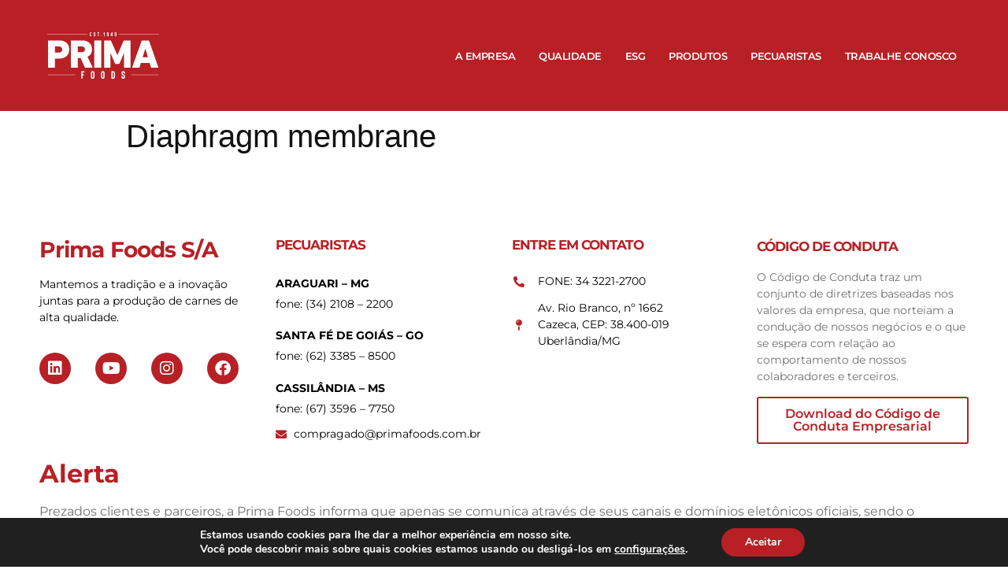

--- FILE ---
content_type: text/html; charset=UTF-8
request_url: https://primafoods.com.br/produtos/diaphragm-membrane/
body_size: 113163
content:
<!doctype html>
<html lang="pt-BR">
<head>
	<!-- Global site tag (gtag.js) - Google Analytics -->
	<script async src="https://www.googletagmanager.com/gtag/js?id=UA-174545132-1"></script>
	<script>
	  window.dataLayer = window.dataLayer || [];
	  function gtag(){dataLayer.push(arguments);}
	  gtag('js', new Date());

	  gtag('config', 'UA-174545132-1');
	</script>
	<meta charset="UTF-8">
		<meta name="viewport" content="width=device-width, initial-scale=1">
	<link rel="profile" href="http://gmpg.org/xfn/11">
		<!-- Favicon -->
	<link rel="apple-touch-icon" sizes="180x180" href="https://primafoods.com.br/wp-content/themes/template_primafoods/assets/images/apple-touch-icon.png">
	<link rel="icon" type="image/png" sizes="32x32" href="https://primafoods.com.br/wp-content/themes/template_primafoods/assets/images/favicon-32x32.png">
	<link rel="icon" type="image/png" sizes="16x16" href="https://primafoods.com.br/wp-content/themes/template_primafoods/assets/images/favicon-16x16.png">
	<link rel="manifest" href="https://primafoods.com.br/wp-content/themes/template_primafoods/assets/images/site.webmanifest">
	<meta name="msapplication-TileColor" content="#da532c">
	<meta name="theme-color" content="#ffffff">
		<!-- Meta tags -->
	<meta name="abstract" content="PRIMA FOODS - um dos frigoríficos mais tradicionais no abate de bovinos e comércio de carnes de todo o Brasil. Fornecemos carnes com alto padrão de segurança alimentar, atendendo ao nível de exigência internacional.">
	<meta name="application-name" content="PRIMA FOODS">
	<meta name="category" content="industry">
	<meta name="coverage" content="Worldwide">
	<meta name="keywords" content="PRIMA FOODS, frigoríficos, indústria alimentícia, fornecimento de carnes">
	<meta name="author" content="YORK DIGITAL">
	<meta name="description" content="PRIMA FOODS - um dos frigoríficos mais tradicionais no abate de bovinos e comércio de carnes de todo o Brasil. - Saiba mais">
	<meta name="directory" content="Submission">
	<meta name="rating" content="General">
	<meta name="subject" content="Fornecimento de carnes com alto padrão de segurança alimentar.">
	<meta name="summary" content="PRIMA FOODS - um dos frigoríficos mais tradicionais no abate de bovinos e comércio de carnes de todo o Brasil. Fornecemos carnes com alto padrão de segurança alimentar, atendendo ao nível de exigência internacional.">
	<meta name="topic" content="Fornecimento de carnes com alto padrão de segurança alimentar.">
	<meta name="url" content="https://www.primafoods.com.br/">
	<meta name="googlebot" content="index, follow">

	<meta name="robots" content="index, follow, noodp">

	<link rel="canonical" href="https://www.primafoods.com.br/">

	<meta name="msapplication-TileImage" content="https://www.primafoods.com.br/wp-content/uploads/2021/03/primafoodsshare.png">

	<meta property="og:site_name" content="PRIMA FOODS">
	<meta property="og:title" content="PRIMA FOODS S/A">
	<meta property="og:description" content="PRIMA FOODS - um dos frigoríficos mais tradicionais no abate de bovinos e comércio de carnes de todo o Brasil. - Saiba mais">

	<meta property="og:image" content="https://www.primafoods.com.br/wp-content/uploads/2021/03/primafoodsshare.png">

	<meta property="og:type" content="website" />
	<meta property="og:image:type" content="image/jpeg">

	<meta property="og:image:width" content="300">
	<meta property="og:image:height" content="300">

	<meta property="og:url" content="https://www.primafoods.com.br/">
	
	<title>Diaphragm membrane &#8211; PRIMA FOODS S/A</title>
<meta name='robots' content='max-image-preview:large' />
	<style>img:is([sizes="auto" i], [sizes^="auto," i]) { contain-intrinsic-size: 3000px 1500px }</style>
	<link rel="alternate" type="application/rss+xml" title="Feed para PRIMA FOODS S/A &raquo;" href="https://primafoods.com.br/language/pt/feed/" />
<link rel="alternate" type="application/rss+xml" title="Feed de comentários para PRIMA FOODS S/A &raquo;" href="https://primafoods.com.br/language/pt/comments/feed/" />
<script type="text/javascript">
/* <![CDATA[ */
window._wpemojiSettings = {"baseUrl":"https:\/\/s.w.org\/images\/core\/emoji\/16.0.1\/72x72\/","ext":".png","svgUrl":"https:\/\/s.w.org\/images\/core\/emoji\/16.0.1\/svg\/","svgExt":".svg","source":{"concatemoji":"https:\/\/primafoods.com.br\/wp-includes\/js\/wp-emoji-release.min.js?ver=6.8.3"}};
/*! This file is auto-generated */
!function(s,n){var o,i,e;function c(e){try{var t={supportTests:e,timestamp:(new Date).valueOf()};sessionStorage.setItem(o,JSON.stringify(t))}catch(e){}}function p(e,t,n){e.clearRect(0,0,e.canvas.width,e.canvas.height),e.fillText(t,0,0);var t=new Uint32Array(e.getImageData(0,0,e.canvas.width,e.canvas.height).data),a=(e.clearRect(0,0,e.canvas.width,e.canvas.height),e.fillText(n,0,0),new Uint32Array(e.getImageData(0,0,e.canvas.width,e.canvas.height).data));return t.every(function(e,t){return e===a[t]})}function u(e,t){e.clearRect(0,0,e.canvas.width,e.canvas.height),e.fillText(t,0,0);for(var n=e.getImageData(16,16,1,1),a=0;a<n.data.length;a++)if(0!==n.data[a])return!1;return!0}function f(e,t,n,a){switch(t){case"flag":return n(e,"\ud83c\udff3\ufe0f\u200d\u26a7\ufe0f","\ud83c\udff3\ufe0f\u200b\u26a7\ufe0f")?!1:!n(e,"\ud83c\udde8\ud83c\uddf6","\ud83c\udde8\u200b\ud83c\uddf6")&&!n(e,"\ud83c\udff4\udb40\udc67\udb40\udc62\udb40\udc65\udb40\udc6e\udb40\udc67\udb40\udc7f","\ud83c\udff4\u200b\udb40\udc67\u200b\udb40\udc62\u200b\udb40\udc65\u200b\udb40\udc6e\u200b\udb40\udc67\u200b\udb40\udc7f");case"emoji":return!a(e,"\ud83e\udedf")}return!1}function g(e,t,n,a){var r="undefined"!=typeof WorkerGlobalScope&&self instanceof WorkerGlobalScope?new OffscreenCanvas(300,150):s.createElement("canvas"),o=r.getContext("2d",{willReadFrequently:!0}),i=(o.textBaseline="top",o.font="600 32px Arial",{});return e.forEach(function(e){i[e]=t(o,e,n,a)}),i}function t(e){var t=s.createElement("script");t.src=e,t.defer=!0,s.head.appendChild(t)}"undefined"!=typeof Promise&&(o="wpEmojiSettingsSupports",i=["flag","emoji"],n.supports={everything:!0,everythingExceptFlag:!0},e=new Promise(function(e){s.addEventListener("DOMContentLoaded",e,{once:!0})}),new Promise(function(t){var n=function(){try{var e=JSON.parse(sessionStorage.getItem(o));if("object"==typeof e&&"number"==typeof e.timestamp&&(new Date).valueOf()<e.timestamp+604800&&"object"==typeof e.supportTests)return e.supportTests}catch(e){}return null}();if(!n){if("undefined"!=typeof Worker&&"undefined"!=typeof OffscreenCanvas&&"undefined"!=typeof URL&&URL.createObjectURL&&"undefined"!=typeof Blob)try{var e="postMessage("+g.toString()+"("+[JSON.stringify(i),f.toString(),p.toString(),u.toString()].join(",")+"));",a=new Blob([e],{type:"text/javascript"}),r=new Worker(URL.createObjectURL(a),{name:"wpTestEmojiSupports"});return void(r.onmessage=function(e){c(n=e.data),r.terminate(),t(n)})}catch(e){}c(n=g(i,f,p,u))}t(n)}).then(function(e){for(var t in e)n.supports[t]=e[t],n.supports.everything=n.supports.everything&&n.supports[t],"flag"!==t&&(n.supports.everythingExceptFlag=n.supports.everythingExceptFlag&&n.supports[t]);n.supports.everythingExceptFlag=n.supports.everythingExceptFlag&&!n.supports.flag,n.DOMReady=!1,n.readyCallback=function(){n.DOMReady=!0}}).then(function(){return e}).then(function(){var e;n.supports.everything||(n.readyCallback(),(e=n.source||{}).concatemoji?t(e.concatemoji):e.wpemoji&&e.twemoji&&(t(e.twemoji),t(e.wpemoji)))}))}((window,document),window._wpemojiSettings);
/* ]]> */
</script>
<link rel='stylesheet' id='sbi_styles-css' href='https://primafoods.com.br/wp-content/plugins/instagram-feed/css/sbi-styles.min.css?ver=6.9.1' type='text/css' media='all' />
<style id='wp-emoji-styles-inline-css' type='text/css'>

	img.wp-smiley, img.emoji {
		display: inline !important;
		border: none !important;
		box-shadow: none !important;
		height: 1em !important;
		width: 1em !important;
		margin: 0 0.07em !important;
		vertical-align: -0.1em !important;
		background: none !important;
		padding: 0 !important;
	}
</style>
<link rel='stylesheet' id='wp-block-library-css' href='https://primafoods.com.br/wp-includes/css/dist/block-library/style.min.css?ver=6.8.3' type='text/css' media='all' />
<style id='classic-theme-styles-inline-css' type='text/css'>
/*! This file is auto-generated */
.wp-block-button__link{color:#fff;background-color:#32373c;border-radius:9999px;box-shadow:none;text-decoration:none;padding:calc(.667em + 2px) calc(1.333em + 2px);font-size:1.125em}.wp-block-file__button{background:#32373c;color:#fff;text-decoration:none}
</style>
<style id='global-styles-inline-css' type='text/css'>
:root{--wp--preset--aspect-ratio--square: 1;--wp--preset--aspect-ratio--4-3: 4/3;--wp--preset--aspect-ratio--3-4: 3/4;--wp--preset--aspect-ratio--3-2: 3/2;--wp--preset--aspect-ratio--2-3: 2/3;--wp--preset--aspect-ratio--16-9: 16/9;--wp--preset--aspect-ratio--9-16: 9/16;--wp--preset--color--black: #000000;--wp--preset--color--cyan-bluish-gray: #abb8c3;--wp--preset--color--white: #ffffff;--wp--preset--color--pale-pink: #f78da7;--wp--preset--color--vivid-red: #cf2e2e;--wp--preset--color--luminous-vivid-orange: #ff6900;--wp--preset--color--luminous-vivid-amber: #fcb900;--wp--preset--color--light-green-cyan: #7bdcb5;--wp--preset--color--vivid-green-cyan: #00d084;--wp--preset--color--pale-cyan-blue: #8ed1fc;--wp--preset--color--vivid-cyan-blue: #0693e3;--wp--preset--color--vivid-purple: #9b51e0;--wp--preset--gradient--vivid-cyan-blue-to-vivid-purple: linear-gradient(135deg,rgba(6,147,227,1) 0%,rgb(155,81,224) 100%);--wp--preset--gradient--light-green-cyan-to-vivid-green-cyan: linear-gradient(135deg,rgb(122,220,180) 0%,rgb(0,208,130) 100%);--wp--preset--gradient--luminous-vivid-amber-to-luminous-vivid-orange: linear-gradient(135deg,rgba(252,185,0,1) 0%,rgba(255,105,0,1) 100%);--wp--preset--gradient--luminous-vivid-orange-to-vivid-red: linear-gradient(135deg,rgba(255,105,0,1) 0%,rgb(207,46,46) 100%);--wp--preset--gradient--very-light-gray-to-cyan-bluish-gray: linear-gradient(135deg,rgb(238,238,238) 0%,rgb(169,184,195) 100%);--wp--preset--gradient--cool-to-warm-spectrum: linear-gradient(135deg,rgb(74,234,220) 0%,rgb(151,120,209) 20%,rgb(207,42,186) 40%,rgb(238,44,130) 60%,rgb(251,105,98) 80%,rgb(254,248,76) 100%);--wp--preset--gradient--blush-light-purple: linear-gradient(135deg,rgb(255,206,236) 0%,rgb(152,150,240) 100%);--wp--preset--gradient--blush-bordeaux: linear-gradient(135deg,rgb(254,205,165) 0%,rgb(254,45,45) 50%,rgb(107,0,62) 100%);--wp--preset--gradient--luminous-dusk: linear-gradient(135deg,rgb(255,203,112) 0%,rgb(199,81,192) 50%,rgb(65,88,208) 100%);--wp--preset--gradient--pale-ocean: linear-gradient(135deg,rgb(255,245,203) 0%,rgb(182,227,212) 50%,rgb(51,167,181) 100%);--wp--preset--gradient--electric-grass: linear-gradient(135deg,rgb(202,248,128) 0%,rgb(113,206,126) 100%);--wp--preset--gradient--midnight: linear-gradient(135deg,rgb(2,3,129) 0%,rgb(40,116,252) 100%);--wp--preset--font-size--small: 13px;--wp--preset--font-size--medium: 20px;--wp--preset--font-size--large: 36px;--wp--preset--font-size--x-large: 42px;--wp--preset--spacing--20: 0.44rem;--wp--preset--spacing--30: 0.67rem;--wp--preset--spacing--40: 1rem;--wp--preset--spacing--50: 1.5rem;--wp--preset--spacing--60: 2.25rem;--wp--preset--spacing--70: 3.38rem;--wp--preset--spacing--80: 5.06rem;--wp--preset--shadow--natural: 6px 6px 9px rgba(0, 0, 0, 0.2);--wp--preset--shadow--deep: 12px 12px 50px rgba(0, 0, 0, 0.4);--wp--preset--shadow--sharp: 6px 6px 0px rgba(0, 0, 0, 0.2);--wp--preset--shadow--outlined: 6px 6px 0px -3px rgba(255, 255, 255, 1), 6px 6px rgba(0, 0, 0, 1);--wp--preset--shadow--crisp: 6px 6px 0px rgba(0, 0, 0, 1);}:where(.is-layout-flex){gap: 0.5em;}:where(.is-layout-grid){gap: 0.5em;}body .is-layout-flex{display: flex;}.is-layout-flex{flex-wrap: wrap;align-items: center;}.is-layout-flex > :is(*, div){margin: 0;}body .is-layout-grid{display: grid;}.is-layout-grid > :is(*, div){margin: 0;}:where(.wp-block-columns.is-layout-flex){gap: 2em;}:where(.wp-block-columns.is-layout-grid){gap: 2em;}:where(.wp-block-post-template.is-layout-flex){gap: 1.25em;}:where(.wp-block-post-template.is-layout-grid){gap: 1.25em;}.has-black-color{color: var(--wp--preset--color--black) !important;}.has-cyan-bluish-gray-color{color: var(--wp--preset--color--cyan-bluish-gray) !important;}.has-white-color{color: var(--wp--preset--color--white) !important;}.has-pale-pink-color{color: var(--wp--preset--color--pale-pink) !important;}.has-vivid-red-color{color: var(--wp--preset--color--vivid-red) !important;}.has-luminous-vivid-orange-color{color: var(--wp--preset--color--luminous-vivid-orange) !important;}.has-luminous-vivid-amber-color{color: var(--wp--preset--color--luminous-vivid-amber) !important;}.has-light-green-cyan-color{color: var(--wp--preset--color--light-green-cyan) !important;}.has-vivid-green-cyan-color{color: var(--wp--preset--color--vivid-green-cyan) !important;}.has-pale-cyan-blue-color{color: var(--wp--preset--color--pale-cyan-blue) !important;}.has-vivid-cyan-blue-color{color: var(--wp--preset--color--vivid-cyan-blue) !important;}.has-vivid-purple-color{color: var(--wp--preset--color--vivid-purple) !important;}.has-black-background-color{background-color: var(--wp--preset--color--black) !important;}.has-cyan-bluish-gray-background-color{background-color: var(--wp--preset--color--cyan-bluish-gray) !important;}.has-white-background-color{background-color: var(--wp--preset--color--white) !important;}.has-pale-pink-background-color{background-color: var(--wp--preset--color--pale-pink) !important;}.has-vivid-red-background-color{background-color: var(--wp--preset--color--vivid-red) !important;}.has-luminous-vivid-orange-background-color{background-color: var(--wp--preset--color--luminous-vivid-orange) !important;}.has-luminous-vivid-amber-background-color{background-color: var(--wp--preset--color--luminous-vivid-amber) !important;}.has-light-green-cyan-background-color{background-color: var(--wp--preset--color--light-green-cyan) !important;}.has-vivid-green-cyan-background-color{background-color: var(--wp--preset--color--vivid-green-cyan) !important;}.has-pale-cyan-blue-background-color{background-color: var(--wp--preset--color--pale-cyan-blue) !important;}.has-vivid-cyan-blue-background-color{background-color: var(--wp--preset--color--vivid-cyan-blue) !important;}.has-vivid-purple-background-color{background-color: var(--wp--preset--color--vivid-purple) !important;}.has-black-border-color{border-color: var(--wp--preset--color--black) !important;}.has-cyan-bluish-gray-border-color{border-color: var(--wp--preset--color--cyan-bluish-gray) !important;}.has-white-border-color{border-color: var(--wp--preset--color--white) !important;}.has-pale-pink-border-color{border-color: var(--wp--preset--color--pale-pink) !important;}.has-vivid-red-border-color{border-color: var(--wp--preset--color--vivid-red) !important;}.has-luminous-vivid-orange-border-color{border-color: var(--wp--preset--color--luminous-vivid-orange) !important;}.has-luminous-vivid-amber-border-color{border-color: var(--wp--preset--color--luminous-vivid-amber) !important;}.has-light-green-cyan-border-color{border-color: var(--wp--preset--color--light-green-cyan) !important;}.has-vivid-green-cyan-border-color{border-color: var(--wp--preset--color--vivid-green-cyan) !important;}.has-pale-cyan-blue-border-color{border-color: var(--wp--preset--color--pale-cyan-blue) !important;}.has-vivid-cyan-blue-border-color{border-color: var(--wp--preset--color--vivid-cyan-blue) !important;}.has-vivid-purple-border-color{border-color: var(--wp--preset--color--vivid-purple) !important;}.has-vivid-cyan-blue-to-vivid-purple-gradient-background{background: var(--wp--preset--gradient--vivid-cyan-blue-to-vivid-purple) !important;}.has-light-green-cyan-to-vivid-green-cyan-gradient-background{background: var(--wp--preset--gradient--light-green-cyan-to-vivid-green-cyan) !important;}.has-luminous-vivid-amber-to-luminous-vivid-orange-gradient-background{background: var(--wp--preset--gradient--luminous-vivid-amber-to-luminous-vivid-orange) !important;}.has-luminous-vivid-orange-to-vivid-red-gradient-background{background: var(--wp--preset--gradient--luminous-vivid-orange-to-vivid-red) !important;}.has-very-light-gray-to-cyan-bluish-gray-gradient-background{background: var(--wp--preset--gradient--very-light-gray-to-cyan-bluish-gray) !important;}.has-cool-to-warm-spectrum-gradient-background{background: var(--wp--preset--gradient--cool-to-warm-spectrum) !important;}.has-blush-light-purple-gradient-background{background: var(--wp--preset--gradient--blush-light-purple) !important;}.has-blush-bordeaux-gradient-background{background: var(--wp--preset--gradient--blush-bordeaux) !important;}.has-luminous-dusk-gradient-background{background: var(--wp--preset--gradient--luminous-dusk) !important;}.has-pale-ocean-gradient-background{background: var(--wp--preset--gradient--pale-ocean) !important;}.has-electric-grass-gradient-background{background: var(--wp--preset--gradient--electric-grass) !important;}.has-midnight-gradient-background{background: var(--wp--preset--gradient--midnight) !important;}.has-small-font-size{font-size: var(--wp--preset--font-size--small) !important;}.has-medium-font-size{font-size: var(--wp--preset--font-size--medium) !important;}.has-large-font-size{font-size: var(--wp--preset--font-size--large) !important;}.has-x-large-font-size{font-size: var(--wp--preset--font-size--x-large) !important;}
:where(.wp-block-post-template.is-layout-flex){gap: 1.25em;}:where(.wp-block-post-template.is-layout-grid){gap: 1.25em;}
:where(.wp-block-columns.is-layout-flex){gap: 2em;}:where(.wp-block-columns.is-layout-grid){gap: 2em;}
:root :where(.wp-block-pullquote){font-size: 1.5em;line-height: 1.6;}
</style>
<link rel='stylesheet' id='ae-pro-css-css' href='https://primafoods.com.br/wp-content/plugins/anywhere-elementor-pro/includes/assets/css/ae-pro.min.css?ver=2.28' type='text/css' media='all' />
<link rel='stylesheet' id='contact-form-7-css' href='https://primafoods.com.br/wp-content/plugins/contact-form-7/includes/css/styles.css?ver=6.1.1' type='text/css' media='all' />
<link rel='stylesheet' id='eae-css-css' href='https://primafoods.com.br/wp-content/plugins/addon-elements-for-elementor-page-builder/assets/css/eae.min.css?ver=1.14.4' type='text/css' media='all' />
<link rel='stylesheet' id='eae-peel-css-css' href='https://primafoods.com.br/wp-content/plugins/addon-elements-for-elementor-page-builder/assets/lib/peel/peel.css?ver=1.14.4' type='text/css' media='all' />
<link rel='stylesheet' id='font-awesome-4-shim-css' href='https://primafoods.com.br/wp-content/plugins/elementor/assets/lib/font-awesome/css/v4-shims.min.css?ver=1.0' type='text/css' media='all' />
<link rel='stylesheet' id='font-awesome-5-all-css' href='https://primafoods.com.br/wp-content/plugins/elementor/assets/lib/font-awesome/css/all.min.css?ver=1.0' type='text/css' media='all' />
<link rel='stylesheet' id='vegas-css-css' href='https://primafoods.com.br/wp-content/plugins/anywhere-elementor-pro/includes/assets/lib/vegas/vegas.min.css?ver=2.4.0' type='text/css' media='all' />
<link rel='stylesheet' id='hello-elementor-css' href='https://primafoods.com.br/wp-content/themes/template_primafoods/style.css?ver=2.2.0' type='text/css' media='all' />
<link rel='stylesheet' id='hello-elementor-theme-style-css' href='https://primafoods.com.br/wp-content/themes/template_primafoods/theme.min.css?ver=2.2.0' type='text/css' media='all' />
<link rel='stylesheet' id='elementor-frontend-css' href='https://primafoods.com.br/wp-content/plugins/elementor/assets/css/frontend.min.css?ver=3.31.3' type='text/css' media='all' />
<link rel='stylesheet' id='widget-image-css' href='https://primafoods.com.br/wp-content/plugins/elementor/assets/css/widget-image.min.css?ver=3.31.3' type='text/css' media='all' />
<link rel='stylesheet' id='widget-nav-menu-css' href='https://primafoods.com.br/wp-content/plugins/elementor-pro/assets/css/widget-nav-menu.min.css?ver=3.28.0' type='text/css' media='all' />
<link rel='stylesheet' id='widget-heading-css' href='https://primafoods.com.br/wp-content/plugins/elementor/assets/css/widget-heading.min.css?ver=3.31.3' type='text/css' media='all' />
<link rel='stylesheet' id='widget-social-icons-css' href='https://primafoods.com.br/wp-content/plugins/elementor/assets/css/widget-social-icons.min.css?ver=3.31.3' type='text/css' media='all' />
<link rel='stylesheet' id='e-apple-webkit-css' href='https://primafoods.com.br/wp-content/plugins/elementor/assets/css/conditionals/apple-webkit.min.css?ver=3.31.3' type='text/css' media='all' />
<link rel='stylesheet' id='widget-icon-list-css' href='https://primafoods.com.br/wp-content/plugins/elementor/assets/css/widget-icon-list.min.css?ver=3.31.3' type='text/css' media='all' />
<link rel='stylesheet' id='widget-video-css' href='https://primafoods.com.br/wp-content/plugins/elementor/assets/css/widget-video.min.css?ver=3.31.3' type='text/css' media='all' />
<link rel='stylesheet' id='e-animation-fadeIn-css' href='https://primafoods.com.br/wp-content/plugins/elementor/assets/lib/animations/styles/fadeIn.min.css?ver=3.31.3' type='text/css' media='all' />
<link rel='stylesheet' id='e-popup-css' href='https://primafoods.com.br/wp-content/plugins/elementor-pro/assets/css/conditionals/popup.min.css?ver=3.28.0' type='text/css' media='all' />
<link rel='stylesheet' id='e-animation-slideInLeft-css' href='https://primafoods.com.br/wp-content/plugins/elementor/assets/lib/animations/styles/slideInLeft.min.css?ver=3.31.3' type='text/css' media='all' />
<link rel='stylesheet' id='e-animation-slideInRight-css' href='https://primafoods.com.br/wp-content/plugins/elementor/assets/lib/animations/styles/slideInRight.min.css?ver=3.31.3' type='text/css' media='all' />
<link rel='stylesheet' id='elementor-icons-css' href='https://primafoods.com.br/wp-content/plugins/elementor/assets/lib/eicons/css/elementor-icons.min.css?ver=5.43.0' type='text/css' media='all' />
<link rel='stylesheet' id='elementor-post-6-css' href='https://primafoods.com.br/wp-content/uploads/elementor/css/post-6.css?ver=1766323574' type='text/css' media='all' />
<link rel='stylesheet' id='sbistyles-css' href='https://primafoods.com.br/wp-content/plugins/instagram-feed/css/sbi-styles.min.css?ver=6.9.1' type='text/css' media='all' />
<link rel='stylesheet' id='elementor-post-10-css' href='https://primafoods.com.br/wp-content/uploads/elementor/css/post-10.css?ver=1766323574' type='text/css' media='all' />
<link rel='stylesheet' id='elementor-post-13-css' href='https://primafoods.com.br/wp-content/uploads/elementor/css/post-13.css?ver=1766323574' type='text/css' media='all' />
<link rel='stylesheet' id='elementor-post-3191-css' href='https://primafoods.com.br/wp-content/uploads/elementor/css/post-3191.css?ver=1766323574' type='text/css' media='all' />
<link rel='stylesheet' id='elementor-post-2816-css' href='https://primafoods.com.br/wp-content/uploads/elementor/css/post-2816.css?ver=1766323574' type='text/css' media='all' />
<link rel='stylesheet' id='elementor-post-2744-css' href='https://primafoods.com.br/wp-content/uploads/elementor/css/post-2744.css?ver=1766323574' type='text/css' media='all' />
<link rel='stylesheet' id='elementor-post-1147-css' href='https://primafoods.com.br/wp-content/uploads/elementor/css/post-1147.css?ver=1766323574' type='text/css' media='all' />
<link rel='stylesheet' id='ekit-widget-styles-css' href='https://primafoods.com.br/wp-content/plugins/elementskit-lite/widgets/init/assets/css/widget-styles.css?ver=3.7.4' type='text/css' media='all' />
<link rel='stylesheet' id='ekit-responsive-css' href='https://primafoods.com.br/wp-content/plugins/elementskit-lite/widgets/init/assets/css/responsive.css?ver=3.7.4' type='text/css' media='all' />
<link rel='stylesheet' id='moove_gdpr_frontend-css' href='https://primafoods.com.br/wp-content/plugins/gdpr-cookie-compliance/dist/styles/gdpr-main.css?ver=5.0.5' type='text/css' media='all' />
<style id='moove_gdpr_frontend-inline-css' type='text/css'>
#moove_gdpr_cookie_modal,#moove_gdpr_cookie_info_bar,.gdpr_cookie_settings_shortcode_content{font-family:&#039;Nunito&#039;,sans-serif}#moove_gdpr_save_popup_settings_button{background-color:#373737;color:#fff}#moove_gdpr_save_popup_settings_button:hover{background-color:#000}#moove_gdpr_cookie_info_bar .moove-gdpr-info-bar-container .moove-gdpr-info-bar-content a.mgbutton,#moove_gdpr_cookie_info_bar .moove-gdpr-info-bar-container .moove-gdpr-info-bar-content button.mgbutton{background-color:#b82025}#moove_gdpr_cookie_modal .moove-gdpr-modal-content .moove-gdpr-modal-footer-content .moove-gdpr-button-holder a.mgbutton,#moove_gdpr_cookie_modal .moove-gdpr-modal-content .moove-gdpr-modal-footer-content .moove-gdpr-button-holder button.mgbutton,.gdpr_cookie_settings_shortcode_content .gdpr-shr-button.button-green{background-color:#b82025;border-color:#b82025}#moove_gdpr_cookie_modal .moove-gdpr-modal-content .moove-gdpr-modal-footer-content .moove-gdpr-button-holder a.mgbutton:hover,#moove_gdpr_cookie_modal .moove-gdpr-modal-content .moove-gdpr-modal-footer-content .moove-gdpr-button-holder button.mgbutton:hover,.gdpr_cookie_settings_shortcode_content .gdpr-shr-button.button-green:hover{background-color:#fff;color:#b82025}#moove_gdpr_cookie_modal .moove-gdpr-modal-content .moove-gdpr-modal-close i,#moove_gdpr_cookie_modal .moove-gdpr-modal-content .moove-gdpr-modal-close span.gdpr-icon{background-color:#b82025;border:1px solid #b82025}#moove_gdpr_cookie_info_bar span.change-settings-button.focus-g,#moove_gdpr_cookie_info_bar span.change-settings-button:focus,#moove_gdpr_cookie_info_bar button.change-settings-button.focus-g,#moove_gdpr_cookie_info_bar button.change-settings-button:focus{-webkit-box-shadow:0 0 1px 3px #b82025;-moz-box-shadow:0 0 1px 3px #b82025;box-shadow:0 0 1px 3px #b82025}#moove_gdpr_cookie_modal .moove-gdpr-modal-content .moove-gdpr-modal-close i:hover,#moove_gdpr_cookie_modal .moove-gdpr-modal-content .moove-gdpr-modal-close span.gdpr-icon:hover,#moove_gdpr_cookie_info_bar span[data-href]>u.change-settings-button{color:#b82025}#moove_gdpr_cookie_modal .moove-gdpr-modal-content .moove-gdpr-modal-left-content #moove-gdpr-menu li.menu-item-selected a span.gdpr-icon,#moove_gdpr_cookie_modal .moove-gdpr-modal-content .moove-gdpr-modal-left-content #moove-gdpr-menu li.menu-item-selected button span.gdpr-icon{color:inherit}#moove_gdpr_cookie_modal .moove-gdpr-modal-content .moove-gdpr-modal-left-content #moove-gdpr-menu li a span.gdpr-icon,#moove_gdpr_cookie_modal .moove-gdpr-modal-content .moove-gdpr-modal-left-content #moove-gdpr-menu li button span.gdpr-icon{color:inherit}#moove_gdpr_cookie_modal .gdpr-acc-link{line-height:0;font-size:0;color:transparent;position:absolute}#moove_gdpr_cookie_modal .moove-gdpr-modal-content .moove-gdpr-modal-close:hover i,#moove_gdpr_cookie_modal .moove-gdpr-modal-content .moove-gdpr-modal-left-content #moove-gdpr-menu li a,#moove_gdpr_cookie_modal .moove-gdpr-modal-content .moove-gdpr-modal-left-content #moove-gdpr-menu li button,#moove_gdpr_cookie_modal .moove-gdpr-modal-content .moove-gdpr-modal-left-content #moove-gdpr-menu li button i,#moove_gdpr_cookie_modal .moove-gdpr-modal-content .moove-gdpr-modal-left-content #moove-gdpr-menu li a i,#moove_gdpr_cookie_modal .moove-gdpr-modal-content .moove-gdpr-tab-main .moove-gdpr-tab-main-content a:hover,#moove_gdpr_cookie_info_bar.moove-gdpr-dark-scheme .moove-gdpr-info-bar-container .moove-gdpr-info-bar-content a.mgbutton:hover,#moove_gdpr_cookie_info_bar.moove-gdpr-dark-scheme .moove-gdpr-info-bar-container .moove-gdpr-info-bar-content button.mgbutton:hover,#moove_gdpr_cookie_info_bar.moove-gdpr-dark-scheme .moove-gdpr-info-bar-container .moove-gdpr-info-bar-content a:hover,#moove_gdpr_cookie_info_bar.moove-gdpr-dark-scheme .moove-gdpr-info-bar-container .moove-gdpr-info-bar-content button:hover,#moove_gdpr_cookie_info_bar.moove-gdpr-dark-scheme .moove-gdpr-info-bar-container .moove-gdpr-info-bar-content span.change-settings-button:hover,#moove_gdpr_cookie_info_bar.moove-gdpr-dark-scheme .moove-gdpr-info-bar-container .moove-gdpr-info-bar-content button.change-settings-button:hover,#moove_gdpr_cookie_info_bar.moove-gdpr-dark-scheme .moove-gdpr-info-bar-container .moove-gdpr-info-bar-content u.change-settings-button:hover,#moove_gdpr_cookie_info_bar span[data-href]>u.change-settings-button,#moove_gdpr_cookie_info_bar.moove-gdpr-dark-scheme .moove-gdpr-info-bar-container .moove-gdpr-info-bar-content a.mgbutton.focus-g,#moove_gdpr_cookie_info_bar.moove-gdpr-dark-scheme .moove-gdpr-info-bar-container .moove-gdpr-info-bar-content button.mgbutton.focus-g,#moove_gdpr_cookie_info_bar.moove-gdpr-dark-scheme .moove-gdpr-info-bar-container .moove-gdpr-info-bar-content a.focus-g,#moove_gdpr_cookie_info_bar.moove-gdpr-dark-scheme .moove-gdpr-info-bar-container .moove-gdpr-info-bar-content button.focus-g,#moove_gdpr_cookie_info_bar.moove-gdpr-dark-scheme .moove-gdpr-info-bar-container .moove-gdpr-info-bar-content a.mgbutton:focus,#moove_gdpr_cookie_info_bar.moove-gdpr-dark-scheme .moove-gdpr-info-bar-container .moove-gdpr-info-bar-content button.mgbutton:focus,#moove_gdpr_cookie_info_bar.moove-gdpr-dark-scheme .moove-gdpr-info-bar-container .moove-gdpr-info-bar-content a:focus,#moove_gdpr_cookie_info_bar.moove-gdpr-dark-scheme .moove-gdpr-info-bar-container .moove-gdpr-info-bar-content button:focus,#moove_gdpr_cookie_info_bar.moove-gdpr-dark-scheme .moove-gdpr-info-bar-container .moove-gdpr-info-bar-content span.change-settings-button.focus-g,span.change-settings-button:focus,button.change-settings-button.focus-g,button.change-settings-button:focus,#moove_gdpr_cookie_info_bar.moove-gdpr-dark-scheme .moove-gdpr-info-bar-container .moove-gdpr-info-bar-content u.change-settings-button.focus-g,#moove_gdpr_cookie_info_bar.moove-gdpr-dark-scheme .moove-gdpr-info-bar-container .moove-gdpr-info-bar-content u.change-settings-button:focus{color:#b82025}#moove_gdpr_cookie_modal .moove-gdpr-branding.focus-g span,#moove_gdpr_cookie_modal .moove-gdpr-modal-content .moove-gdpr-tab-main a.focus-g{color:#b82025}#moove_gdpr_cookie_modal.gdpr_lightbox-hide{display:none}
</style>
<link rel='stylesheet' id='elementor-gf-local-montserrat-css' href='https://primafoods.com.br/wp-content/uploads/elementor/google-fonts/css/montserrat.css?ver=1742498112' type='text/css' media='all' />
<link rel='stylesheet' id='elementor-icons-shared-0-css' href='https://primafoods.com.br/wp-content/plugins/elementor/assets/lib/font-awesome/css/fontawesome.min.css?ver=5.15.3' type='text/css' media='all' />
<link rel='stylesheet' id='elementor-icons-fa-solid-css' href='https://primafoods.com.br/wp-content/plugins/elementor/assets/lib/font-awesome/css/solid.min.css?ver=5.15.3' type='text/css' media='all' />
<link rel='stylesheet' id='elementor-icons-fa-brands-css' href='https://primafoods.com.br/wp-content/plugins/elementor/assets/lib/font-awesome/css/brands.min.css?ver=5.15.3' type='text/css' media='all' />
<script type="text/javascript" src="https://primafoods.com.br/wp-includes/js/jquery/jquery.min.js?ver=3.7.1" id="jquery-core-js"></script>
<script type="text/javascript" src="https://primafoods.com.br/wp-includes/js/jquery/jquery-migrate.min.js?ver=3.4.1" id="jquery-migrate-js"></script>
<script type="text/javascript" src="https://primafoods.com.br/wp-content/plugins/addon-elements-for-elementor-page-builder/assets/js/iconHelper.js?ver=1.0" id="eae-iconHelper-js"></script>
<link rel="https://api.w.org/" href="https://primafoods.com.br/wp-json/" /><link rel="EditURI" type="application/rsd+xml" title="RSD" href="https://primafoods.com.br/xmlrpc.php?rsd" />
<meta name="generator" content="WordPress 6.8.3" />
<link rel="canonical" href="https://primafoods.com.br/produtos/diaphragm-membrane/" />
<link rel='shortlink' href='https://primafoods.com.br/?p=1051' />
<link rel="alternate" title="oEmbed (JSON)" type="application/json+oembed" href="https://primafoods.com.br/wp-json/oembed/1.0/embed?url=https%3A%2F%2Fprimafoods.com.br%2Fprodutos%2Fdiaphragm-membrane%2F" />
<link rel="alternate" title="oEmbed (XML)" type="text/xml+oembed" href="https://primafoods.com.br/wp-json/oembed/1.0/embed?url=https%3A%2F%2Fprimafoods.com.br%2Fprodutos%2Fdiaphragm-membrane%2F&#038;format=xml" />
<!-- start Simple Custom CSS and JS -->
<style type="text/css">
/* Add your CSS code here.

For example:
.example {
    color: red;
}

For brushing up on your CSS knowledge, check out http://www.w3schools.com/css/css_syntax.asp

End of comment */ 
.eae-popup.mfp-bg {opacity:0.96 !important;}
.menu-principal .current-menu-item, .menu-principal .current-page-ancestor {border:1px solid #fff !important;}
.menu-principal .menu-item {border:1px solid #B82025; margin:0 4px;}

html[lang="en-US"] aside#moove_gdpr_cookie_info_bar {
    display: none!important;
}



section.box-receita-arquivo {
    padding-bottom: 4rem!important;
}

.menu-principal .menu-item:hover  {border:1px solid #fff }

.plsfe-switcher .plsfe-item {border-style: none; padding: 13px 8px !important;}
.plsfe-switcher .plsfe-item__active.plsfe-item {border-style: solid; border-width: 1px 1px 1px 1px; border-color: #FFFFFF; padding: 10px 8px;}

#banner-home .tp-bullets.ares {top:90% !important;}
#banner-home .tp-bullet.selected {background: #B82025 !important}
#banner-home .tp-bullet {background: #fff !important; font-size: 11px !important; border-radius: 0px !important;}

.footer-bottom a {color: #fff; }
.footer-bottom a:hover {color: #e1e1e1; }

.menuMobile .menu-item {background:url(/wp-content/uploads/2021/02/mobile-menu-seta.png) no-repeat center right;}

.bt-video-area-total,
.bt-video-area-total .elementor-widget-container,
.bt-video-area-total .elementor-widget-container .elementor-image, 
.bt-video-area-total .elementor-widget-container .elementor-image a{width:100%; height:100%;}

.bt-video-area-total .elementor-widget-container .elementor-image a img {position: absolute; top: calc(50% - 41px); left: calc(50% - 41px) !important;}

.receitas-home .ae-post-item,
.receitas-home .ae-post-item .ae-post-item-inner,
.receitas-home .ae-post-item .ae-post-item-inner .ae_data.elementor,
.receitas-home .ae-post-item .ae-post-item-inner .ae_data.elementor .elementor,
.receitas-home .ae-post-item .ae-post-item-inner .ae_data.elementor .elementor .elementor-inner,
.receitas-home .ae-post-item .ae-post-item-inner .ae_data.elementor .elementor .elementor-inner .elementor-section-wrap,
.receitas-home .ae-post-item .ae-post-item-inner .ae_data.elementor .elementor .elementor-inner .elementor-section-wrap .box-receita-arquivo {height:100%;}

/* Página A Empresa */

.box-fabricas .elementor-image-box-wrapper .elementor-image-box-img {width:240px !important;}
.box-fabricas .elementor-image-box-wrapper .elementor-image-box-content {color: #fff; text-align: left; padding: 8px 15px;background: rgba(124,93,67, 0.6); width: 240px; margin: -80px 0 0; z-index: 10; position: relative;}
.box-fabricas .elementor-image-box-wrapper .elementor-image-box-title {margin: 0px 0 3px 0;}
.box-fabricas.araguari .elementor-image-box-wrapper .elementor-image-box-content::before {content: '1'; position: absolute; display: block; width: 22px; height: 22px; border-radius: 100px; background: #B82025; color: #fff; font-size: 13px; font-weight: bold; right: 15px; bottom: 21px; text-align: center;}
.box-fabricas.santafe .elementor-image-box-wrapper .elementor-image-box-content::before {content: '2'; position: absolute; display: block; width: 22px; height: 22px; border-radius: 100px; background: #B82025; color: #fff; font-size: 13px; font-weight: bold; right: 15px; bottom: 21px; text-align: center;}
.box-fabricas.cassilandia .elementor-image-box-wrapper .elementor-image-box-content::before {content: '3'; position: absolute; display: block; width: 22px; height: 22px; border-radius: 100px; background: #B82025; color: #fff; font-size: 13px; font-weight: bold; right: 15px; bottom: 21px; text-align: center;}

/* Página Contato */ 
.formulario-contato .wpcf7-form label {font-size: 14px; margin-bottom:10px; font-family: Montserrat, sans-serif; font-weight: 500;}
.formulario-contato .wpcf7-form label .wpcf7-text {margin-top: 4px; border-width:1px !important;}
.formulario-contato .wpcf7-form label .wpcf7-not-valid-tip {margin-top:5px}
.formulario-contato .wpcf7-form label .wpcf7-textarea {margin-top: 4px; border-width:1px !important; height:100px;}
.formulario-contato .wpcf7-form .wpcf7-submit{background: #262022 !important; border: none !important; padding: 10px 30px !important; float: right !important;}

/* Página da Receita */
.receitas-categorias #lct-widget-receitas_category {padding:0px; margin:0px; list-style:none;}
.receitas-categorias #lct-widget-receitas_category .cat-item {display: inline-block;}
.receitas-categorias #lct-widget-receitas_category .cat-item a {text-transform: capitalize; width: auto; height: auto; display: inline-block; color:#fff; border: 1px solid #fff;  padding: 5px 15px 5px 15px; margin: 6px;}
.receitas-categorias  #lct-widget-receitas_category .cat-item a:hover {color:#77171A; background:#fff; }
.word-break-break-all .elementor-button-link * {word-break:break-all !important;}
@media screen and (max-width: 766px) {
  .receitas-categorias {width:100% !important;}
  .receitas-categorias #lct-widget-receitas_category .cat-item {text-align:center; display: inline-block; width: calc(50% - 8px); margin: 6px 0 6px 6px;}
  .receitas-categorias #lct-widget-receitas_category .cat-item a {width: 100%; margin:0px;}
  .receitas-categorias #lct-widget-receitas_category .cat-item.todas {padding-right:5px; width:100% !Important; text-align:center;}
  .receitas-categorias #lct-widget-receitas_category .cat-item.todas a {display: block; width:100% !Important; text-align:center;}
  .receitas-categorias #lct-widget-receitas_category .cat-item.bt-filtro {padding-right:5px; width:100% !Important; text-align:center;}
  .receitas-categorias #lct-widget-receitas_category .cat-item.bt-filtro a {display: block; width:100% !Important; text-align:center;}
 
  .busca .search-form .search-field {margin:0px; width:100%;}
  .busca .search-form .search-submit {width: 100%; margin-top: 10px;}
  .formulario-newsletter .wpcf7-form .wpcf7-submit {margin: 14px 0px !important; width:100% }

}

button:focus { outline: 0px none !important;}
.compartilhamento .elementor-share-btn {width:28px !important; height:28px !important}
.compartilhamento .elementor-share-btn .elementor-share-btn__icon i {padding-left:1px;}
.paginacao-prox-ant .elementor-post-navigation {text-align:center; display:block;}
.paginacao-prox-ant .elementor-post-navigation .elementor-post-navigation__separator-wrapper {display:none;}
.paginacao-prox-ant .elementor-post-navigation .elementor-post-navigation__link {    width: 141px; display: inline-block; }
.paginacao-prox-ant .elementor-post-navigation .elementor-post-navigation__link a {width: 120px; border: 1px solid #707070; padding: 10px 20px; text-align: center; display: inline-block;}
.paginacao-prox-ant .elementor-post-navigation .elementor-post-navigation__link a:hover {background: #262022}
.paginacao-prox-ant .elementor-post-navigation .elementor-post-navigation__link a:hover span {color: #fff;}
.paginacao-prox-ant .elementor-post-navigation .elementor-post-navigation__link a span {font-weight:bold; float:none !important; text-align:center !important;}

.newsletter-titulo .elementor-icon-box-icon {margin-top:25px !Important;}
.formulario-newsletter .wpcf7-email {border: 0px !important; margin-top: 6px; padding: 13px 20px;}
.formulario-newsletter label {font-size:14px; font-weight:bold; color: #fff; float:left;}

.formulario-newsletter .wpcf7-submit {border-color: #fff !important; border-radius: 4px !important; outline: 0px !important; margin: 23px 15px !important;}
.formulario-newsletter .wpcf7-submit:hover {background: #fff; color:#B82025; }
.formulario-newsletter .wpcf7-not-valid-tip {background: red; color: #fff; padding: 10px; }
.formulario-newsletter .wpcf7 form .wpcf7-response-output {background: #00a0d2; margin: 0em; color: #fff; width: 85%; border-radius: 3px;}
.formulario-newsletter .wpcf7 form.invalid .wpcf7-response-output,
.formulario-newsletter .wpcf7 form.unaccepted .wpcf7-response-output {background: #ffb900}
.formulario-newsletter .wpcf7 form.sent .wpcf7-response-output { border-color: #46b450; background: #46b450;}

.formulario-newsletter .wpcf7 form.failed .wpcf7-response-output,
.formulario-newsletter .wpcf7 form.aborted .wpcf7-response-output {border-color: #dc3232; background:#dc3232;}

.formulario-newsletter .wpcf7 form.spam .wpcf7-response-output {border-color: #f56e28; background: #f56e28}

/* Receitas - Arquivo */

.box-receita-arquivo .elementor-container {height:100%}
.ae-pagination-wrapper {margin-top: 40px; padding-top: 30px; border-top: 1px solid;}

.marcador::before {content:''; display:inline-block; width:28px; height:4px; background: #B82025; position:absolute; left:0px; top:12px; }
.marcador {padding-left: 35px;}
.marcador-branco::before {content:''; display:inline-block; width:28px; height:4px; background: #ffffff; position:absolute; left:0px; top:12px; }
.marcador-branco {padding-left: 35px;}

/*pg Receita Filtro por cortes */
.filtro-cortes .ae-icon-list-items .ae-icon-list-item  {margin: 8px !important;}
.filtro-cortes .ae-icon-list-items .ae-icon-list-item:hover,
.filtro-cortes .ae-icon-list-items .ae-icon-list-item.ae-term-active {background: #fff;}
.filtro-cortes .ae-icon-list-items .ae-icon-list-item:hover  .term-list-text,
.filtro-cortes .ae-icon-list-items .ae-icon-list-item.ae-term-active .term-list-text {color: #77171A}
.bt-receitas-cortes {text-align:center;}
.bt-receitas-cortes .ae-custom-tax-label {
	cursor:pointer;
	background: var( --e-global-color-accent );
	padding: 10px 30px;
	display: inline-block;
	border: 1px solid #fff;
	text-align: center;
}
.bt-receitas-cortes .ae-custom-tax-label:hover {
	color: var( --e-global-color-accent ) !important;
	background:#fff;
}
.bt-receitas-cortes  .ae-term-item a {
	width: 100%;
	position: absolute;
	top: 0px;
	display: block;
	height: 100%;
	opacity: 0;
	z-index: 0;
}
/* Página do produto */
@media screen and (max-width: 766px) {
	.eae-wrap-c399d96.eae-close-btn-in .eae-close{color:#222;}
}

/* Página de Contato */
 .wpcf7-submit {border-color: #fff !important; border-radius: 4px !important; outline: 0px !important; margin: 23px 15px !important;}
 .wpcf7-submit:hover {background: #fff; color:#B82025; }
 .wpcf7-not-valid-tip {background: red; color: #fff; padding: 10px; }
 .wpcf7 form .wpcf7-response-output {background: #00a0d2; margin: 0em; color: #fff; width: 100%;     display: inline-block; border-radius: 3px;}
 .wpcf7 form.invalid .wpcf7-response-output,
 .wpcf7 form.unaccepted .wpcf7-response-output {background: #ffb900}
 .wpcf7 form.sent .wpcf7-response-output { border-color: #262022; background: #262022; }

 .wpcf7 form.failed .wpcf7-response-output,
 .wpcf7 form.aborted .wpcf7-response-output {border-color: #dc3232; background:#dc3232;}

 .wpcf7 form.spam .wpcf7-response-output {border-color: #f56e28; background: #f56e28}

/* Página Diprima */
.page-id-760 .elementor-slideshow__footer {display:none !important;}</style>
<!-- end Simple Custom CSS and JS -->
<meta name="generator" content="Elementor 3.31.3; features: additional_custom_breakpoints, e_element_cache; settings: css_print_method-external, google_font-enabled, font_display-auto">
			<style>
				.e-con.e-parent:nth-of-type(n+4):not(.e-lazyloaded):not(.e-no-lazyload),
				.e-con.e-parent:nth-of-type(n+4):not(.e-lazyloaded):not(.e-no-lazyload) * {
					background-image: none !important;
				}
				@media screen and (max-height: 1024px) {
					.e-con.e-parent:nth-of-type(n+3):not(.e-lazyloaded):not(.e-no-lazyload),
					.e-con.e-parent:nth-of-type(n+3):not(.e-lazyloaded):not(.e-no-lazyload) * {
						background-image: none !important;
					}
				}
				@media screen and (max-height: 640px) {
					.e-con.e-parent:nth-of-type(n+2):not(.e-lazyloaded):not(.e-no-lazyload),
					.e-con.e-parent:nth-of-type(n+2):not(.e-lazyloaded):not(.e-no-lazyload) * {
						background-image: none !important;
					}
				}
			</style>
			<meta name="generator" content="Powered by Slider Revolution 6.7.31 - responsive, Mobile-Friendly Slider Plugin for WordPress with comfortable drag and drop interface." />
<script>function setREVStartSize(e){
			//window.requestAnimationFrame(function() {
				window.RSIW = window.RSIW===undefined ? window.innerWidth : window.RSIW;
				window.RSIH = window.RSIH===undefined ? window.innerHeight : window.RSIH;
				try {
					var pw = document.getElementById(e.c).parentNode.offsetWidth,
						newh;
					pw = pw===0 || isNaN(pw) || (e.l=="fullwidth" || e.layout=="fullwidth") ? window.RSIW : pw;
					e.tabw = e.tabw===undefined ? 0 : parseInt(e.tabw);
					e.thumbw = e.thumbw===undefined ? 0 : parseInt(e.thumbw);
					e.tabh = e.tabh===undefined ? 0 : parseInt(e.tabh);
					e.thumbh = e.thumbh===undefined ? 0 : parseInt(e.thumbh);
					e.tabhide = e.tabhide===undefined ? 0 : parseInt(e.tabhide);
					e.thumbhide = e.thumbhide===undefined ? 0 : parseInt(e.thumbhide);
					e.mh = e.mh===undefined || e.mh=="" || e.mh==="auto" ? 0 : parseInt(e.mh,0);
					if(e.layout==="fullscreen" || e.l==="fullscreen")
						newh = Math.max(e.mh,window.RSIH);
					else{
						e.gw = Array.isArray(e.gw) ? e.gw : [e.gw];
						for (var i in e.rl) if (e.gw[i]===undefined || e.gw[i]===0) e.gw[i] = e.gw[i-1];
						e.gh = e.el===undefined || e.el==="" || (Array.isArray(e.el) && e.el.length==0)? e.gh : e.el;
						e.gh = Array.isArray(e.gh) ? e.gh : [e.gh];
						for (var i in e.rl) if (e.gh[i]===undefined || e.gh[i]===0) e.gh[i] = e.gh[i-1];
											
						var nl = new Array(e.rl.length),
							ix = 0,
							sl;
						e.tabw = e.tabhide>=pw ? 0 : e.tabw;
						e.thumbw = e.thumbhide>=pw ? 0 : e.thumbw;
						e.tabh = e.tabhide>=pw ? 0 : e.tabh;
						e.thumbh = e.thumbhide>=pw ? 0 : e.thumbh;
						for (var i in e.rl) nl[i] = e.rl[i]<window.RSIW ? 0 : e.rl[i];
						sl = nl[0];
						for (var i in nl) if (sl>nl[i] && nl[i]>0) { sl = nl[i]; ix=i;}
						var m = pw>(e.gw[ix]+e.tabw+e.thumbw) ? 1 : (pw-(e.tabw+e.thumbw)) / (e.gw[ix]);
						newh =  (e.gh[ix] * m) + (e.tabh + e.thumbh);
					}
					var el = document.getElementById(e.c);
					if (el!==null && el) el.style.height = newh+"px";
					el = document.getElementById(e.c+"_wrapper");
					if (el!==null && el) {
						el.style.height = newh+"px";
						el.style.display = "block";
					}
				} catch(e){
					console.log("Failure at Presize of Slider:" + e)
				}
			//});
		  };</script>
</head>
<body class="wp-singular produtos-template-default single single-produtos postid-1051 wp-custom-logo wp-theme-template_primafoods elementor-default elementor-kit-6">

		<div data-elementor-type="header" data-elementor-id="10" class="elementor elementor-10 elementor-location-header" data-elementor-post-type="elementor_library">
					<section class="has_eae_slider has_ae_slider elementor-section elementor-top-section elementor-element elementor-element-486b1be elementor-section-height-min-height elementor-section-boxed elementor-section-height-default elementor-section-items-middle ae-bg-gallery-type-default" data-eae-slider="22990" data-id="486b1be" data-element_type="section" data-settings="{&quot;background_background&quot;:&quot;classic&quot;}">
						<div class="elementor-container elementor-column-gap-default">
					<div class="has_eae_slider has_ae_slider elementor-column elementor-col-50 elementor-top-column elementor-element elementor-element-e8016f5 ae-bg-gallery-type-default" data-eae-slider="53698" data-id="e8016f5" data-element_type="column">
			<div class="elementor-widget-wrap elementor-element-populated">
						<div class="elementor-element elementor-element-c99086d elementor-widget-mobile__width-inherit elementor-widget elementor-widget-image" data-id="c99086d" data-element_type="widget" data-widget_type="image.default">
				<div class="elementor-widget-container">
																<a href="/index.php">
							<img width="1" height="1" src="https://primafoods.com.br/wp-content/uploads/2021/02/logomarca-primafoods.svg" class="attachment-large size-large wp-image-18" alt="" />								</a>
															</div>
				</div>
				<div class="elementor-element elementor-element-c5dda47 elementor-widget-mobile__width-auto elementor-hidden-desktop elementor-hidden-tablet menu-mobile elementor-absolute elementor-view-default elementor-widget elementor-widget-icon" data-id="c5dda47" data-element_type="widget" data-settings="{&quot;_position&quot;:&quot;absolute&quot;}" data-widget_type="icon.default">
				<div class="elementor-widget-container">
							<div class="elementor-icon-wrapper">
			<a class="elementor-icon" href="#elementor-action%3Aaction%3Dpopup%3Aopen%26settings%3DeyJpZCI6IjE1MDkiLCJ0b2dnbGUiOmZhbHNlfQ%3D%3D">
			<svg xmlns="http://www.w3.org/2000/svg" width="18" height="17.999" viewBox="0 0 18 17.999"><g id="Grupo_7364" data-name="Grupo 7364" transform="translate(-304 -29.001)"><g id="Grupo_7363" data-name="Grupo 7363"><g id="Grupo_7200" data-name="Grupo 7200" transform="translate(322 43.428) rotate(90)"><rect id="Ret&#xE2;ngulo_2494" data-name="Ret&#xE2;ngulo 2494" width="4" height="4" transform="translate(-0.428)"></rect><rect id="Ret&#xE2;ngulo_2495" data-name="Ret&#xE2;ngulo 2495" width="4" height="4" transform="translate(-0.428 7)"></rect><rect id="Ret&#xE2;ngulo_2496" data-name="Ret&#xE2;ngulo 2496" width="4" height="4" transform="translate(-0.428 14)"></rect></g><g id="Grupo_7205" data-name="Grupo 7205" transform="translate(322 36.285) rotate(90)"><rect id="Ret&#xE2;ngulo_2494-2" data-name="Ret&#xE2;ngulo 2494" width="4" height="4" transform="translate(-0.286)"></rect><rect id="Ret&#xE2;ngulo_2495-2" data-name="Ret&#xE2;ngulo 2495" width="4" height="4" transform="translate(-0.286 7)"></rect><rect id="Ret&#xE2;ngulo_2496-2" data-name="Ret&#xE2;ngulo 2496" width="4" height="4" transform="translate(-0.286 14)"></rect></g><g id="Grupo_7206" data-name="Grupo 7206" transform="translate(322 29.142) rotate(90)"><rect id="Ret&#xE2;ngulo_2494-3" data-name="Ret&#xE2;ngulo 2494" width="4" height="4" transform="translate(-0.141)"></rect><rect id="Ret&#xE2;ngulo_2495-3" data-name="Ret&#xE2;ngulo 2495" width="4" height="4" transform="translate(-0.141 7)"></rect><rect id="Ret&#xE2;ngulo_2496-3" data-name="Ret&#xE2;ngulo 2496" width="4" height="4" transform="translate(-0.141 14)"></rect></g></g></g></svg>			</a>
		</div>
						</div>
				</div>
					</div>
		</div>
				<div class="has_eae_slider has_ae_slider elementor-column elementor-col-50 elementor-top-column elementor-element elementor-element-9e64337 ae-bg-gallery-type-default" data-eae-slider="3066" data-id="9e64337" data-element_type="column">
			<div class="elementor-widget-wrap elementor-element-populated">
						<div class="elementor-element elementor-element-53202c0 menu-principal elementor-widget__width-auto elementor-nav-menu__align-end elementor-nav-menu--dropdown-mobile elementor-widget-tablet__width-initial elementor-hidden-phone elementor-nav-menu__text-align-aside elementor-nav-menu--toggle elementor-nav-menu--burger elementor-widget elementor-widget-nav-menu" data-id="53202c0" data-element_type="widget" data-settings="{&quot;submenu_icon&quot;:{&quot;value&quot;:&quot;&lt;i class=\&quot;\&quot;&gt;&lt;\/i&gt;&quot;,&quot;library&quot;:&quot;&quot;},&quot;layout&quot;:&quot;horizontal&quot;,&quot;toggle&quot;:&quot;burger&quot;}" data-widget_type="nav-menu.default">
				<div class="elementor-widget-container">
								<nav aria-label="Menu" class="elementor-nav-menu--main elementor-nav-menu__container elementor-nav-menu--layout-horizontal e--pointer-none">
				<ul id="menu-1-53202c0" class="elementor-nav-menu"><li class="menu-item menu-item-type-post_type menu-item-object-page menu-item-34"><a href="https://primafoods.com.br/language/pt/a-empresa/" class="elementor-item">A Empresa</a></li>
<li class="menu-item menu-item-type-post_type menu-item-object-page menu-item-37"><a href="https://primafoods.com.br/language/pt/qualidade/" class="elementor-item">Qualidade</a></li>
<li class="menu-item menu-item-type-post_type menu-item-object-page menu-item-3351"><a href="https://primafoods.com.br/language/pt/esg/" class="elementor-item">ESG</a></li>
<li class="menu-item menu-item-type-post_type menu-item-object-page menu-item-35"><a href="https://primafoods.com.br/language/pt/nossas-marcas/" class="elementor-item">Produtos</a></li>
<li class="menu-item menu-item-type-post_type menu-item-object-page menu-item-36"><a href="https://primafoods.com.br/language/pt/pecuaristas/" class="elementor-item">Pecuaristas</a></li>
<li class="menu-item menu-item-type-post_type menu-item-object-page menu-item-3513"><a href="https://primafoods.com.br/language/pt/trabalhe-conosco/" class="elementor-item">Trabalhe Conosco</a></li>
</ul>			</nav>
					<div class="elementor-menu-toggle" role="button" tabindex="0" aria-label="Alternar menu" aria-expanded="false">
			<i aria-hidden="true" role="presentation" class="elementor-menu-toggle__icon--open eicon-menu-bar"></i><i aria-hidden="true" role="presentation" class="elementor-menu-toggle__icon--close eicon-close"></i>		</div>
					<nav class="elementor-nav-menu--dropdown elementor-nav-menu__container" aria-hidden="true">
				<ul id="menu-2-53202c0" class="elementor-nav-menu"><li class="menu-item menu-item-type-post_type menu-item-object-page menu-item-34"><a href="https://primafoods.com.br/language/pt/a-empresa/" class="elementor-item" tabindex="-1">A Empresa</a></li>
<li class="menu-item menu-item-type-post_type menu-item-object-page menu-item-37"><a href="https://primafoods.com.br/language/pt/qualidade/" class="elementor-item" tabindex="-1">Qualidade</a></li>
<li class="menu-item menu-item-type-post_type menu-item-object-page menu-item-3351"><a href="https://primafoods.com.br/language/pt/esg/" class="elementor-item" tabindex="-1">ESG</a></li>
<li class="menu-item menu-item-type-post_type menu-item-object-page menu-item-35"><a href="https://primafoods.com.br/language/pt/nossas-marcas/" class="elementor-item" tabindex="-1">Produtos</a></li>
<li class="menu-item menu-item-type-post_type menu-item-object-page menu-item-36"><a href="https://primafoods.com.br/language/pt/pecuaristas/" class="elementor-item" tabindex="-1">Pecuaristas</a></li>
<li class="menu-item menu-item-type-post_type menu-item-object-page menu-item-3513"><a href="https://primafoods.com.br/language/pt/trabalhe-conosco/" class="elementor-item" tabindex="-1">Trabalhe Conosco</a></li>
</ul>			</nav>
						</div>
				</div>
				<div class="elementor-element elementor-element-c2c5741 elementor-widget__width-auto elementor-hidden-phone elementor-view-default elementor-widget elementor-widget-icon" data-id="c2c5741" data-element_type="widget" id="contatoTopoNav" data-widget_type="icon.default">
				<div class="elementor-widget-container">
							<div class="elementor-icon-wrapper">
			<a class="elementor-icon" href="/contato/">
			<i aria-hidden="true" class="fas fa-envelope"></i>			</a>
		</div>
						</div>
				</div>
					</div>
		</div>
					</div>
		</section>
				</div>
		
<main class="site-main post-1051 produtos type-produtos status-publish has-post-thumbnail hentry produtos_category-offal-and-variety-meats" role="main">
			<header class="page-header">
			<h1 class="entry-title">Diaphragm membrane</h1>		</header>
		<div class="page-content">
				<div class="post-tags">
					</div>
			</div>

	<section id="comments" class="comments-area">

	


</section><!-- .comments-area -->
</main>

			<div data-elementor-type="footer" data-elementor-id="13" class="elementor elementor-13 elementor-location-footer" data-elementor-post-type="elementor_library">
					<section class="has_eae_slider has_ae_slider elementor-section elementor-top-section elementor-element elementor-element-8c8e25d elementor-section-boxed elementor-section-height-default elementor-section-height-default ae-bg-gallery-type-default" data-eae-slider="90852" data-id="8c8e25d" data-element_type="section">
						<div class="elementor-container elementor-column-gap-default">
					<div class="has_eae_slider has_ae_slider elementor-column elementor-col-25 elementor-top-column elementor-element elementor-element-86b063b ae-bg-gallery-type-default" data-eae-slider="42416" data-id="86b063b" data-element_type="column">
			<div class="elementor-widget-wrap elementor-element-populated">
						<div class="elementor-element elementor-element-65c7c8d elementor-widget elementor-widget-heading" data-id="65c7c8d" data-element_type="widget" data-widget_type="heading.default">
				<div class="elementor-widget-container">
					<h2 class="elementor-heading-title elementor-size-default">Prima Foods S/A</h2>				</div>
				</div>
				<div class="elementor-element elementor-element-a009f08 elementor-widget elementor-widget-text-editor" data-id="a009f08" data-element_type="widget" data-widget_type="text-editor.default">
				<div class="elementor-widget-container">
									<p>Mantemos a tradição e a inovação juntas para a produção de carnes de alta qualidade.</p>								</div>
				</div>
				<div class="elementor-element elementor-element-5963e1c e-grid-align-mobile-center e-grid-align-left elementor-shape-rounded elementor-grid-0 elementor-widget elementor-widget-social-icons" data-id="5963e1c" data-element_type="widget" data-widget_type="social-icons.default">
				<div class="elementor-widget-container">
							<div class="elementor-social-icons-wrapper elementor-grid" role="list">
							<span class="elementor-grid-item" role="listitem">
					<a class="elementor-icon elementor-social-icon elementor-social-icon-linkedin elementor-repeater-item-c246291" href="https://www.linkedin.com/company/primafoodsbr/" target="_blank">
						<span class="elementor-screen-only">Linkedin</span>
						<i class="fab fa-linkedin"></i>					</a>
				</span>
							<span class="elementor-grid-item" role="listitem">
					<a class="elementor-icon elementor-social-icon elementor-social-icon-youtube elementor-repeater-item-6ee566d" href="https://www.youtube.com/channel/UCy34i1bKyhibL7WKPJDnBAg" target="_blank">
						<span class="elementor-screen-only">Youtube</span>
						<i class="fab fa-youtube"></i>					</a>
				</span>
							<span class="elementor-grid-item" role="listitem">
					<a class="elementor-icon elementor-social-icon elementor-social-icon-instagram elementor-repeater-item-a39e0a6" href="https://www.instagram.com/primafoodsbr/" target="_blank">
						<span class="elementor-screen-only">Instagram</span>
						<i class="fab fa-instagram"></i>					</a>
				</span>
							<span class="elementor-grid-item" role="listitem">
					<a class="elementor-icon elementor-social-icon elementor-social-icon-facebook elementor-repeater-item-e2aee0e" href="https://www.facebook.com/primafoodsbr" target="_blank">
						<span class="elementor-screen-only">Facebook</span>
						<i class="fab fa-facebook"></i>					</a>
				</span>
					</div>
						</div>
				</div>
					</div>
		</div>
				<div class="has_eae_slider has_ae_slider elementor-column elementor-col-25 elementor-top-column elementor-element elementor-element-574a48a ae-bg-gallery-type-default" data-eae-slider="45152" data-id="574a48a" data-element_type="column">
			<div class="elementor-widget-wrap elementor-element-populated">
						<div class="elementor-element elementor-element-261959a elementor-widget elementor-widget-heading" data-id="261959a" data-element_type="widget" data-widget_type="heading.default">
				<div class="elementor-widget-container">
					<h2 class="elementor-heading-title elementor-size-default">PECUARISTAS</h2>				</div>
				</div>
				<div class="elementor-element elementor-element-e594bb2 elementor-widget elementor-widget-text-editor" data-id="e594bb2" data-element_type="widget" data-widget_type="text-editor.default">
				<div class="elementor-widget-container">
									<p><strong>ARAGUARI &#8211; MG</strong><br>fone: (34) 2108 – 2200&nbsp;</p><p><strong>SANTA FÉ DE GOIÁS &#8211; GO</strong><br>fone: (62) 3385 – 8500&nbsp;</p><p><strong>CASSILÂNDIA &#8211; MS</strong><br>fone: (67) 3596 – 7750</p>								</div>
				</div>
				<div class="elementor-element elementor-element-21ddd0a elementor-icon-list--layout-traditional elementor-list-item-link-full_width elementor-widget elementor-widget-icon-list" data-id="21ddd0a" data-element_type="widget" data-widget_type="icon-list.default">
				<div class="elementor-widget-container">
							<ul class="elementor-icon-list-items">
							<li class="elementor-icon-list-item">
											<a href="mailto:compragado@primafoods.com.br">

												<span class="elementor-icon-list-icon">
							<i aria-hidden="true" class="fas fa-envelope"></i>						</span>
										<span class="elementor-icon-list-text">compragado@primafoods.com.br</span>
											</a>
									</li>
						</ul>
						</div>
				</div>
					</div>
		</div>
				<div class="has_eae_slider has_ae_slider elementor-column elementor-col-25 elementor-top-column elementor-element elementor-element-239a11c ae-bg-gallery-type-default" data-eae-slider="14761" data-id="239a11c" data-element_type="column">
			<div class="elementor-widget-wrap elementor-element-populated">
						<div class="elementor-element elementor-element-1d9cf3c elementor-widget elementor-widget-heading" data-id="1d9cf3c" data-element_type="widget" data-widget_type="heading.default">
				<div class="elementor-widget-container">
					<h2 class="elementor-heading-title elementor-size-default">ENTRE EM CONTATO</h2>				</div>
				</div>
				<div class="elementor-element elementor-element-22b241b elementor-mobile-align-center elementor-icon-list--layout-traditional elementor-list-item-link-full_width elementor-widget elementor-widget-icon-list" data-id="22b241b" data-element_type="widget" data-widget_type="icon-list.default">
				<div class="elementor-widget-container">
							<ul class="elementor-icon-list-items">
							<li class="elementor-icon-list-item">
											<a href="tel:3443323700">

												<span class="elementor-icon-list-icon">
							<i aria-hidden="true" class="fas fa-phone-alt"></i>						</span>
										<span class="elementor-icon-list-text">FONE: 34 3221-2700</span>
											</a>
									</li>
								<li class="elementor-icon-list-item">
											<a href="https://goo.gl/maps/2J4nqEHCDCxzvYDr8" target="_blank">

												<span class="elementor-icon-list-icon">
							<i aria-hidden="true" class="fas fa-map-pin"></i>						</span>
										<span class="elementor-icon-list-text">Av. Rio Branco, nº 1662 <br> Cazeca, CEP: 38.400-019<br>Uberlândia/MG</span>
											</a>
									</li>
						</ul>
						</div>
				</div>
					</div>
		</div>
				<div class="has_eae_slider has_ae_slider elementor-column elementor-col-25 elementor-top-column elementor-element elementor-element-f778f26 ae-bg-gallery-type-default" data-eae-slider="30689" data-id="f778f26" data-element_type="column">
			<div class="elementor-widget-wrap elementor-element-populated">
						<div class="elementor-element elementor-element-417b246 elementor-widget elementor-widget-heading" data-id="417b246" data-element_type="widget" data-widget_type="heading.default">
				<div class="elementor-widget-container">
					<h2 class="elementor-heading-title elementor-size-default">CÓDIGO DE CONDUTA</h2>				</div>
				</div>
				<div class="elementor-element elementor-element-b9c5dee elementor-widget__width-initial elementor-widget elementor-widget-text-editor" data-id="b9c5dee" data-element_type="widget" data-widget_type="text-editor.default">
				<div class="elementor-widget-container">
									<p>O Código de Conduta traz um conjunto de diretrizes baseadas nos valores da empresa, que norteiam a condução de nossos negócios e o que se espera com relação ao comportamento de nossos colaboradores e terceiros.</p>								</div>
				</div>
				<div class="elementor-element elementor-element-e80e6e6 elementor-align-justify elementor-widget__width-initial elementor-widget elementor-widget-button" data-id="e80e6e6" data-element_type="widget" data-widget_type="button.default">
				<div class="elementor-widget-container">
									<div class="elementor-button-wrapper">
					<a class="elementor-button elementor-button-link elementor-size-sm" href="https://primafoods.com.br/wp-content/uploads/2022/08/CodigoDeConduta-PrimaFoodsAgosto2022.pdf" target="_blank">
						<span class="elementor-button-content-wrapper">
									<span class="elementor-button-text">Download do Código de Conduta Empresarial</span>
					</span>
					</a>
				</div>
								</div>
				</div>
					</div>
		</div>
					</div>
		</section>
				<section class="has_eae_slider has_ae_slider elementor-section elementor-top-section elementor-element elementor-element-a493f9b elementor-section-boxed elementor-section-height-default elementor-section-height-default ae-bg-gallery-type-default" data-eae-slider="260" data-id="a493f9b" data-element_type="section">
						<div class="elementor-container elementor-column-gap-default">
					<div class="has_eae_slider has_ae_slider elementor-column elementor-col-100 elementor-top-column elementor-element elementor-element-d38c5c3 ae-bg-gallery-type-default" data-eae-slider="68577" data-id="d38c5c3" data-element_type="column">
			<div class="elementor-widget-wrap elementor-element-populated">
						<div class="elementor-element elementor-element-b191d9a elementor-widget elementor-widget-heading" data-id="b191d9a" data-element_type="widget" data-widget_type="heading.default">
				<div class="elementor-widget-container">
					<h2 class="elementor-heading-title elementor-size-default">Alerta</h2>				</div>
				</div>
					</div>
		</div>
					</div>
		</section>
				<section class="has_eae_slider has_ae_slider elementor-section elementor-top-section elementor-element elementor-element-c717da6 elementor-section-boxed elementor-section-height-default elementor-section-height-default ae-bg-gallery-type-default" data-eae-slider="27480" data-id="c717da6" data-element_type="section">
						<div class="elementor-container elementor-column-gap-default">
					<div class="has_eae_slider has_ae_slider elementor-column elementor-col-100 elementor-top-column elementor-element elementor-element-fa5128e ae-bg-gallery-type-default" data-eae-slider="64487" data-id="fa5128e" data-element_type="column">
			<div class="elementor-widget-wrap elementor-element-populated">
						<div class="elementor-element elementor-element-46e5a15 elementor-widget elementor-widget-text-editor" data-id="46e5a15" data-element_type="widget" data-widget_type="text-editor.default">
				<div class="elementor-widget-container">
									<p>Prezados clientes e parceiros, a Prima Foods informa que apenas se comunica através de seus canais e domínios eletônicos oficiais, sendo o principal nossos e-mails de domínio:</p>
<p>@primafoods.com.br</p><p>Qualquer tentativa de contato e/ou comunicação envolvendo algum dompinio diferente pode ser considerada como indevida e/ou uma tentativa de fraude.</p>
<p></p>								</div>
				</div>
					</div>
		</div>
					</div>
		</section>
				<section class="has_eae_slider has_ae_slider elementor-section elementor-top-section elementor-element elementor-element-233b848 elementor-section-height-min-height elementor-section-content-middle elementor-section-boxed elementor-section-height-default elementor-section-items-middle ae-bg-gallery-type-default" data-eae-slider="94852" data-id="233b848" data-element_type="section" data-settings="{&quot;background_background&quot;:&quot;classic&quot;}">
						<div class="elementor-container elementor-column-gap-default">
					<div class="has_eae_slider has_ae_slider elementor-column elementor-col-100 elementor-top-column elementor-element elementor-element-f94d456 ae-bg-gallery-type-default" data-eae-slider="20344" data-id="f94d456" data-element_type="column">
			<div class="elementor-widget-wrap elementor-element-populated">
						<div class="elementor-element elementor-element-1adfbac footer-bottom elementor-widget elementor-widget-text-editor" data-id="1adfbac" data-element_type="widget" data-widget_type="text-editor.default">
				<div class="elementor-widget-container">
									<p>© 2022 &#8211; Prima Foods S.A. &#8211;  <a href="/politica-de-privacidade/">POLÍTICA DE PRIVACIDADE</a></p>								</div>
				</div>
					</div>
		</div>
					</div>
		</section>
				</div>
		

		<script>
			window.RS_MODULES = window.RS_MODULES || {};
			window.RS_MODULES.modules = window.RS_MODULES.modules || {};
			window.RS_MODULES.waiting = window.RS_MODULES.waiting || [];
			window.RS_MODULES.defered = true;
			window.RS_MODULES.moduleWaiting = window.RS_MODULES.moduleWaiting || {};
			window.RS_MODULES.type = 'compiled';
		</script>
		<script type="speculationrules">
{"prefetch":[{"source":"document","where":{"and":[{"href_matches":"\/*"},{"not":{"href_matches":["\/wp-*.php","\/wp-admin\/*","\/wp-content\/uploads\/*","\/wp-content\/*","\/wp-content\/plugins\/*","\/wp-content\/themes\/template_primafoods\/*","\/*\\?(.+)"]}},{"not":{"selector_matches":"a[rel~=\"nofollow\"]"}},{"not":{"selector_matches":".no-prefetch, .no-prefetch a"}}]},"eagerness":"conservative"}]}
</script>
	<!--copyscapeskip-->
	<aside id="moove_gdpr_cookie_info_bar" class="moove-gdpr-info-bar-hidden moove-gdpr-align-center moove-gdpr-dark-scheme gdpr_infobar_postion_bottom" aria-label="GDPR Cookie Banner" style="display: none;">
	<div class="moove-gdpr-info-bar-container">
		<div class="moove-gdpr-info-bar-content">
		
<div class="moove-gdpr-cookie-notice">
  <p>Estamos usando cookies para lhe dar a melhor experiência em nosso site.</p>
<p>Você pode descobrir mais sobre quais cookies estamos usando ou desligá-los em <button  aria-haspopup="true" data-href="#moove_gdpr_cookie_modal" class="change-settings-button">configurações</button>.</p>
</div>
<!--  .moove-gdpr-cookie-notice -->
		
<div class="moove-gdpr-button-holder">
			<button class="mgbutton moove-gdpr-infobar-allow-all gdpr-fbo-0" aria-label="Aceitar" >Aceitar</button>
		</div>
<!--  .button-container -->
		</div>
		<!-- moove-gdpr-info-bar-content -->
	</div>
	<!-- moove-gdpr-info-bar-container -->
	</aside>
	<!-- #moove_gdpr_cookie_info_bar -->
	<!--/copyscapeskip-->
		<div data-elementor-type="popup" data-elementor-id="1509" class="elementor elementor-1509 elementor-location-popup" data-elementor-settings="{&quot;entrance_animation&quot;:&quot;slideInLeft&quot;,&quot;exit_animation&quot;:&quot;slideInRight&quot;,&quot;prevent_scroll&quot;:&quot;yes&quot;,&quot;entrance_animation_duration&quot;:{&quot;unit&quot;:&quot;px&quot;,&quot;size&quot;:1.2,&quot;sizes&quot;:[]},&quot;a11y_navigation&quot;:&quot;yes&quot;,&quot;timing&quot;:[]}" data-elementor-post-type="elementor_library">
					<section class="has_eae_slider has_ae_slider elementor-section elementor-top-section elementor-element elementor-element-6b6e01e elementor-section-height-min-height elementor-section-boxed elementor-section-height-default elementor-section-items-middle ae-bg-gallery-type-default" data-eae-slider="25945" data-id="6b6e01e" data-element_type="section" data-settings="{&quot;background_background&quot;:&quot;classic&quot;}">
						<div class="elementor-container elementor-column-gap-default">
					<div class="has_eae_slider has_ae_slider elementor-column elementor-col-100 elementor-top-column elementor-element elementor-element-2e09b51 ae-bg-gallery-type-default" data-eae-slider="28586" data-id="2e09b51" data-element_type="column">
			<div class="elementor-widget-wrap elementor-element-populated">
						<div class="elementor-element elementor-element-c100770 elementor-widget-mobile__width-inherit elementor-widget elementor-widget-image" data-id="c100770" data-element_type="widget" data-widget_type="image.default">
				<div class="elementor-widget-container">
																<a href="/en/home-english/">
							<img width="1" height="1" src="https://primafoods.com.br/wp-content/uploads/2021/02/logomarca-primafoods.svg" class="attachment-large size-large wp-image-18" alt="" />								</a>
															</div>
				</div>
					</div>
		</div>
					</div>
		</section>
				<section class="has_eae_slider has_ae_slider elementor-section elementor-top-section elementor-element elementor-element-d2c8b29 elementor-section-boxed elementor-section-height-default elementor-section-height-default ae-bg-gallery-type-default" data-eae-slider="31462" data-id="d2c8b29" data-element_type="section">
						<div class="elementor-container elementor-column-gap-default">
					<div class="has_eae_slider has_ae_slider elementor-column elementor-col-100 elementor-top-column elementor-element elementor-element-889d6c3 ae-bg-gallery-type-default" data-eae-slider="57161" data-id="889d6c3" data-element_type="column">
			<div class="elementor-widget-wrap elementor-element-populated">
						<div class="elementor-element elementor-element-0319b59 elementor-nav-menu__align-center elementor-nav-menu--dropdown-none menuMobile elementor-widget elementor-widget-nav-menu" data-id="0319b59" data-element_type="widget" data-settings="{&quot;layout&quot;:&quot;vertical&quot;,&quot;submenu_icon&quot;:{&quot;value&quot;:&quot;&lt;i class=\&quot;fas fa-caret-down\&quot;&gt;&lt;\/i&gt;&quot;,&quot;library&quot;:&quot;fa-solid&quot;}}" data-widget_type="nav-menu.default">
				<div class="elementor-widget-container">
								<nav aria-label="Menu" class="elementor-nav-menu--main elementor-nav-menu__container elementor-nav-menu--layout-vertical e--pointer-underline e--animation-fade">
				<ul id="menu-1-0319b59" class="elementor-nav-menu sm-vertical"><li class="menu-item menu-item-type-post_type menu-item-object-page menu-item-34"><a href="https://primafoods.com.br/language/pt/a-empresa/" class="elementor-item">A Empresa</a></li>
<li class="menu-item menu-item-type-post_type menu-item-object-page menu-item-37"><a href="https://primafoods.com.br/language/pt/qualidade/" class="elementor-item">Qualidade</a></li>
<li class="menu-item menu-item-type-post_type menu-item-object-page menu-item-3351"><a href="https://primafoods.com.br/language/pt/esg/" class="elementor-item">ESG</a></li>
<li class="menu-item menu-item-type-post_type menu-item-object-page menu-item-35"><a href="https://primafoods.com.br/language/pt/nossas-marcas/" class="elementor-item">Produtos</a></li>
<li class="menu-item menu-item-type-post_type menu-item-object-page menu-item-36"><a href="https://primafoods.com.br/language/pt/pecuaristas/" class="elementor-item">Pecuaristas</a></li>
<li class="menu-item menu-item-type-post_type menu-item-object-page menu-item-3513"><a href="https://primafoods.com.br/language/pt/trabalhe-conosco/" class="elementor-item">Trabalhe Conosco</a></li>
</ul>			</nav>
						<nav class="elementor-nav-menu--dropdown elementor-nav-menu__container" aria-hidden="true">
				<ul id="menu-2-0319b59" class="elementor-nav-menu sm-vertical"><li class="menu-item menu-item-type-post_type menu-item-object-page menu-item-34"><a href="https://primafoods.com.br/language/pt/a-empresa/" class="elementor-item" tabindex="-1">A Empresa</a></li>
<li class="menu-item menu-item-type-post_type menu-item-object-page menu-item-37"><a href="https://primafoods.com.br/language/pt/qualidade/" class="elementor-item" tabindex="-1">Qualidade</a></li>
<li class="menu-item menu-item-type-post_type menu-item-object-page menu-item-3351"><a href="https://primafoods.com.br/language/pt/esg/" class="elementor-item" tabindex="-1">ESG</a></li>
<li class="menu-item menu-item-type-post_type menu-item-object-page menu-item-35"><a href="https://primafoods.com.br/language/pt/nossas-marcas/" class="elementor-item" tabindex="-1">Produtos</a></li>
<li class="menu-item menu-item-type-post_type menu-item-object-page menu-item-36"><a href="https://primafoods.com.br/language/pt/pecuaristas/" class="elementor-item" tabindex="-1">Pecuaristas</a></li>
<li class="menu-item menu-item-type-post_type menu-item-object-page menu-item-3513"><a href="https://primafoods.com.br/language/pt/trabalhe-conosco/" class="elementor-item" tabindex="-1">Trabalhe Conosco</a></li>
</ul>			</nav>
						</div>
				</div>
				<div class="elementor-element elementor-element-af4743b elementor-widget__width-auto elementor-view-default elementor-widget elementor-widget-icon" data-id="af4743b" data-element_type="widget" data-widget_type="icon.default">
				<div class="elementor-widget-container">
							<div class="elementor-icon-wrapper">
			<a class="elementor-icon" href="/en/contact-us/">
			<i aria-hidden="true" class="fas fa-envelope"></i>			</a>
		</div>
						</div>
				</div>
				<div class="elementor-element elementor-element-b89003b e-grid-align-left e-grid-align-mobile-center elementor-shape-rounded elementor-grid-0 elementor-widget elementor-widget-social-icons" data-id="b89003b" data-element_type="widget" data-widget_type="social-icons.default">
				<div class="elementor-widget-container">
							<div class="elementor-social-icons-wrapper elementor-grid" role="list">
							<span class="elementor-grid-item" role="listitem">
					<a class="elementor-icon elementor-social-icon elementor-social-icon-facebook elementor-repeater-item-e8db87b" href="https://www.facebook.com/Frigor%C3%ADfico-Mataboi-Alimentos-Sa-524011971018802" target="_blank">
						<span class="elementor-screen-only">Facebook</span>
						<i class="fab fa-facebook"></i>					</a>
				</span>
							<span class="elementor-grid-item" role="listitem">
					<a class="elementor-icon elementor-social-icon elementor-social-icon-instagram elementor-repeater-item-a39e0a6" href="https://www.instagram.com/primafoodsbr/" target="_blank">
						<span class="elementor-screen-only">Instagram</span>
						<i class="fab fa-instagram"></i>					</a>
				</span>
							<span class="elementor-grid-item" role="listitem">
					<a class="elementor-icon elementor-social-icon elementor-social-icon-linkedin elementor-repeater-item-c246291" href="https://www.linkedin.com/company/primafoodsbr/" target="_blank">
						<span class="elementor-screen-only">Linkedin</span>
						<i class="fab fa-linkedin"></i>					</a>
				</span>
					</div>
						</div>
				</div>
					</div>
		</div>
					</div>
		</section>
				</div>
				<div data-elementor-type="popup" data-elementor-id="3191" class="elementor elementor-3191 elementor-location-popup" data-elementor-settings="{&quot;entrance_animation&quot;:&quot;fadeIn&quot;,&quot;exit_animation&quot;:&quot;fadeIn&quot;,&quot;entrance_animation_duration&quot;:{&quot;unit&quot;:&quot;px&quot;,&quot;size&quot;:0.7,&quot;sizes&quot;:[]},&quot;prevent_close_on_esc_key&quot;:&quot;yes&quot;,&quot;prevent_scroll&quot;:&quot;yes&quot;,&quot;open_selector&quot;:&quot;.bt-video-chines&quot;,&quot;a11y_navigation&quot;:&quot;yes&quot;,&quot;triggers&quot;:[],&quot;timing&quot;:[]}" data-elementor-post-type="elementor_library">
					<section class="has_eae_slider has_ae_slider elementor-section elementor-top-section elementor-element elementor-element-d1347c6 elementor-section-boxed elementor-section-height-default elementor-section-height-default ae-bg-gallery-type-default" data-eae-slider="99086" data-id="d1347c6" data-element_type="section">
						<div class="elementor-container elementor-column-gap-default">
					<div class="has_eae_slider has_ae_slider elementor-column elementor-col-100 elementor-top-column elementor-element elementor-element-7eedf4b ae-bg-gallery-type-default" data-eae-slider="92975" data-id="7eedf4b" data-element_type="column">
			<div class="elementor-widget-wrap elementor-element-populated">
						<div class="elementor-element elementor-element-e692745 elementor-widget elementor-widget-video" data-id="e692745" data-element_type="widget" data-settings="{&quot;video_type&quot;:&quot;hosted&quot;,&quot;controls&quot;:&quot;yes&quot;}" data-widget_type="video.default">
				<div class="elementor-widget-container">
							<div class="e-hosted-video elementor-wrapper elementor-open-inline">
					<video class="elementor-video" src="https://primafoods.com.br/wp-content/uploads/2023/05/PRIMA_FOODS_WHATS_COM_LEGENDA_CHINES.mp4" controls="" preload="metadata" controlsList="nodownload"></video>
				</div>
						</div>
				</div>
					</div>
		</div>
					</div>
		</section>
				</div>
				<div data-elementor-type="popup" data-elementor-id="2816" class="elementor elementor-2816 elementor-location-popup" data-elementor-settings="{&quot;entrance_animation&quot;:&quot;fadeIn&quot;,&quot;exit_animation&quot;:&quot;fadeIn&quot;,&quot;entrance_animation_duration&quot;:{&quot;unit&quot;:&quot;px&quot;,&quot;size&quot;:0.7,&quot;sizes&quot;:[]},&quot;prevent_close_on_esc_key&quot;:&quot;yes&quot;,&quot;prevent_scroll&quot;:&quot;yes&quot;,&quot;open_selector&quot;:&quot;.bt-video-ingles&quot;,&quot;a11y_navigation&quot;:&quot;yes&quot;,&quot;triggers&quot;:[],&quot;timing&quot;:[]}" data-elementor-post-type="elementor_library">
					<section class="has_eae_slider has_ae_slider elementor-section elementor-top-section elementor-element elementor-element-d1347c6 elementor-section-boxed elementor-section-height-default elementor-section-height-default ae-bg-gallery-type-default" data-eae-slider="22753" data-id="d1347c6" data-element_type="section">
						<div class="elementor-container elementor-column-gap-default">
					<div class="has_eae_slider has_ae_slider elementor-column elementor-col-100 elementor-top-column elementor-element elementor-element-7eedf4b ae-bg-gallery-type-default" data-eae-slider="65589" data-id="7eedf4b" data-element_type="column">
			<div class="elementor-widget-wrap elementor-element-populated">
						<div class="elementor-element elementor-element-e692745 elementor-widget elementor-widget-video" data-id="e692745" data-element_type="widget" data-settings="{&quot;video_type&quot;:&quot;hosted&quot;,&quot;controls&quot;:&quot;yes&quot;}" data-widget_type="video.default">
				<div class="elementor-widget-container">
							<div class="e-hosted-video elementor-wrapper elementor-open-inline">
					<video class="elementor-video" src="https://primafoods.com.br/wp-content/uploads/2023/05/PRIMA_FOODS_WHATS_COM_LEGENDA_INGLES.mp4" controls="" preload="metadata" controlsList="nodownload"></video>
				</div>
						</div>
				</div>
					</div>
		</div>
					</div>
		</section>
				</div>
				<div data-elementor-type="popup" data-elementor-id="2744" class="elementor elementor-2744 elementor-location-popup" data-elementor-settings="{&quot;entrance_animation&quot;:&quot;fadeIn&quot;,&quot;exit_animation&quot;:&quot;fadeIn&quot;,&quot;entrance_animation_duration&quot;:{&quot;unit&quot;:&quot;px&quot;,&quot;size&quot;:0.7,&quot;sizes&quot;:[]},&quot;prevent_close_on_esc_key&quot;:&quot;yes&quot;,&quot;prevent_scroll&quot;:&quot;yes&quot;,&quot;a11y_navigation&quot;:&quot;yes&quot;,&quot;triggers&quot;:[],&quot;timing&quot;:[]}" data-elementor-post-type="elementor_library">
					<section class="has_eae_slider has_ae_slider elementor-section elementor-top-section elementor-element elementor-element-d1347c6 elementor-section-boxed elementor-section-height-default elementor-section-height-default ae-bg-gallery-type-default" data-eae-slider="42942" data-id="d1347c6" data-element_type="section">
						<div class="elementor-container elementor-column-gap-default">
					<div class="has_eae_slider has_ae_slider elementor-column elementor-col-100 elementor-top-column elementor-element elementor-element-7eedf4b ae-bg-gallery-type-default" data-eae-slider="87287" data-id="7eedf4b" data-element_type="column">
			<div class="elementor-widget-wrap elementor-element-populated">
						<div class="elementor-element elementor-element-e692745 elementor-widget elementor-widget-video" data-id="e692745" data-element_type="widget" data-settings="{&quot;youtube_url&quot;:&quot;https:\/\/youtu.be\/gCSvkt0_BGQ&quot;,&quot;video_type&quot;:&quot;youtube&quot;,&quot;controls&quot;:&quot;yes&quot;}" data-widget_type="video.default">
				<div class="elementor-widget-container">
							<div class="elementor-wrapper elementor-open-inline">
			<div class="elementor-video"></div>		</div>
						</div>
				</div>
					</div>
		</div>
					</div>
		</section>
				</div>
				<div data-elementor-type="popup" data-elementor-id="1147" class="elementor elementor-1147 elementor-location-popup" data-elementor-settings="{&quot;entrance_animation_mobile&quot;:&quot;slideInLeft&quot;,&quot;exit_animation_mobile&quot;:&quot;slideInRight&quot;,&quot;prevent_scroll&quot;:&quot;yes&quot;,&quot;a11y_navigation&quot;:&quot;yes&quot;,&quot;triggers&quot;:[],&quot;timing&quot;:[]}" data-elementor-post-type="elementor_library">
					<section class="has_eae_slider has_ae_slider elementor-section elementor-top-section elementor-element elementor-element-6b6e01e elementor-section-height-min-height elementor-section-boxed elementor-section-height-default elementor-section-items-middle ae-bg-gallery-type-default" data-eae-slider="9466" data-id="6b6e01e" data-element_type="section" data-settings="{&quot;background_background&quot;:&quot;classic&quot;}">
						<div class="elementor-container elementor-column-gap-default">
					<div class="has_eae_slider has_ae_slider elementor-column elementor-col-100 elementor-top-column elementor-element elementor-element-2e09b51 ae-bg-gallery-type-default" data-eae-slider="30105" data-id="2e09b51" data-element_type="column">
			<div class="elementor-widget-wrap elementor-element-populated">
						<div class="elementor-element elementor-element-c100770 elementor-widget-mobile__width-inherit elementor-widget elementor-widget-image" data-id="c100770" data-element_type="widget" data-widget_type="image.default">
				<div class="elementor-widget-container">
																<a href="/index.php">
							<img width="1" height="1" src="https://primafoods.com.br/wp-content/uploads/2021/02/logomarca-primafoods.svg" class="attachment-large size-large wp-image-18" alt="" />								</a>
															</div>
				</div>
					</div>
		</div>
					</div>
		</section>
				<section class="has_eae_slider has_ae_slider elementor-section elementor-top-section elementor-element elementor-element-d2c8b29 elementor-section-boxed elementor-section-height-default elementor-section-height-default ae-bg-gallery-type-default" data-eae-slider="57778" data-id="d2c8b29" data-element_type="section">
						<div class="elementor-container elementor-column-gap-default">
					<div class="has_eae_slider has_ae_slider elementor-column elementor-col-100 elementor-top-column elementor-element elementor-element-889d6c3 ae-bg-gallery-type-default" data-eae-slider="1229" data-id="889d6c3" data-element_type="column">
			<div class="elementor-widget-wrap elementor-element-populated">
						<div class="elementor-element elementor-element-0319b59 elementor-nav-menu__align-center elementor-nav-menu--dropdown-none menuMobile elementor-widget elementor-widget-nav-menu" data-id="0319b59" data-element_type="widget" data-settings="{&quot;layout&quot;:&quot;vertical&quot;,&quot;submenu_icon&quot;:{&quot;value&quot;:&quot;&lt;i class=\&quot;fas fa-caret-down\&quot;&gt;&lt;\/i&gt;&quot;,&quot;library&quot;:&quot;fa-solid&quot;}}" data-widget_type="nav-menu.default">
				<div class="elementor-widget-container">
								<nav aria-label="Menu" class="elementor-nav-menu--main elementor-nav-menu__container elementor-nav-menu--layout-vertical e--pointer-underline e--animation-fade">
				<ul id="menu-1-0319b59" class="elementor-nav-menu sm-vertical"><li class="menu-item menu-item-type-post_type menu-item-object-page menu-item-34"><a href="https://primafoods.com.br/language/pt/a-empresa/" class="elementor-item">A Empresa</a></li>
<li class="menu-item menu-item-type-post_type menu-item-object-page menu-item-37"><a href="https://primafoods.com.br/language/pt/qualidade/" class="elementor-item">Qualidade</a></li>
<li class="menu-item menu-item-type-post_type menu-item-object-page menu-item-3351"><a href="https://primafoods.com.br/language/pt/esg/" class="elementor-item">ESG</a></li>
<li class="menu-item menu-item-type-post_type menu-item-object-page menu-item-35"><a href="https://primafoods.com.br/language/pt/nossas-marcas/" class="elementor-item">Produtos</a></li>
<li class="menu-item menu-item-type-post_type menu-item-object-page menu-item-36"><a href="https://primafoods.com.br/language/pt/pecuaristas/" class="elementor-item">Pecuaristas</a></li>
<li class="menu-item menu-item-type-post_type menu-item-object-page menu-item-3513"><a href="https://primafoods.com.br/language/pt/trabalhe-conosco/" class="elementor-item">Trabalhe Conosco</a></li>
</ul>			</nav>
						<nav class="elementor-nav-menu--dropdown elementor-nav-menu__container" aria-hidden="true">
				<ul id="menu-2-0319b59" class="elementor-nav-menu sm-vertical"><li class="menu-item menu-item-type-post_type menu-item-object-page menu-item-34"><a href="https://primafoods.com.br/language/pt/a-empresa/" class="elementor-item" tabindex="-1">A Empresa</a></li>
<li class="menu-item menu-item-type-post_type menu-item-object-page menu-item-37"><a href="https://primafoods.com.br/language/pt/qualidade/" class="elementor-item" tabindex="-1">Qualidade</a></li>
<li class="menu-item menu-item-type-post_type menu-item-object-page menu-item-3351"><a href="https://primafoods.com.br/language/pt/esg/" class="elementor-item" tabindex="-1">ESG</a></li>
<li class="menu-item menu-item-type-post_type menu-item-object-page menu-item-35"><a href="https://primafoods.com.br/language/pt/nossas-marcas/" class="elementor-item" tabindex="-1">Produtos</a></li>
<li class="menu-item menu-item-type-post_type menu-item-object-page menu-item-36"><a href="https://primafoods.com.br/language/pt/pecuaristas/" class="elementor-item" tabindex="-1">Pecuaristas</a></li>
<li class="menu-item menu-item-type-post_type menu-item-object-page menu-item-3513"><a href="https://primafoods.com.br/language/pt/trabalhe-conosco/" class="elementor-item" tabindex="-1">Trabalhe Conosco</a></li>
</ul>			</nav>
						</div>
				</div>
				<div class="elementor-element elementor-element-af4743b elementor-widget__width-auto elementor-view-default elementor-widget elementor-widget-icon" data-id="af4743b" data-element_type="widget" data-widget_type="icon.default">
				<div class="elementor-widget-container">
							<div class="elementor-icon-wrapper">
			<a class="elementor-icon" href="/contato/">
			<i aria-hidden="true" class="fas fa-envelope"></i>			</a>
		</div>
						</div>
				</div>
				<div class="elementor-element elementor-element-b89003b e-grid-align-left e-grid-align-mobile-center elementor-shape-rounded elementor-grid-0 elementor-widget elementor-widget-social-icons" data-id="b89003b" data-element_type="widget" data-widget_type="social-icons.default">
				<div class="elementor-widget-container">
							<div class="elementor-social-icons-wrapper elementor-grid" role="list">
							<span class="elementor-grid-item" role="listitem">
					<a class="elementor-icon elementor-social-icon elementor-social-icon-facebook elementor-repeater-item-e8db87b" href="https://www.facebook.com/Frigor%C3%ADfico-Mataboi-Alimentos-Sa-524011971018802" target="_blank">
						<span class="elementor-screen-only">Facebook</span>
						<i class="fab fa-facebook"></i>					</a>
				</span>
							<span class="elementor-grid-item" role="listitem">
					<a class="elementor-icon elementor-social-icon elementor-social-icon-instagram elementor-repeater-item-a39e0a6" href="https://www.instagram.com/primafoodsbr/" target="_blank">
						<span class="elementor-screen-only">Instagram</span>
						<i class="fab fa-instagram"></i>					</a>
				</span>
							<span class="elementor-grid-item" role="listitem">
					<a class="elementor-icon elementor-social-icon elementor-social-icon-linkedin elementor-repeater-item-c246291" href="https://www.linkedin.com/company/primafoodsbr/" target="_blank">
						<span class="elementor-screen-only">Linkedin</span>
						<i class="fab fa-linkedin"></i>					</a>
				</span>
					</div>
						</div>
				</div>
					</div>
		</div>
					</div>
		</section>
				</div>
		<!-- Instagram Feed JS -->
<script type="text/javascript">
var sbiajaxurl = "https://primafoods.com.br/wp-admin/admin-ajax.php";
</script>
			<script>
				const lazyloadRunObserver = () => {
					const lazyloadBackgrounds = document.querySelectorAll( `.e-con.e-parent:not(.e-lazyloaded)` );
					const lazyloadBackgroundObserver = new IntersectionObserver( ( entries ) => {
						entries.forEach( ( entry ) => {
							if ( entry.isIntersecting ) {
								let lazyloadBackground = entry.target;
								if( lazyloadBackground ) {
									lazyloadBackground.classList.add( 'e-lazyloaded' );
								}
								lazyloadBackgroundObserver.unobserve( entry.target );
							}
						});
					}, { rootMargin: '200px 0px 200px 0px' } );
					lazyloadBackgrounds.forEach( ( lazyloadBackground ) => {
						lazyloadBackgroundObserver.observe( lazyloadBackground );
					} );
				};
				const events = [
					'DOMContentLoaded',
					'elementor/lazyload/observe',
				];
				events.forEach( ( event ) => {
					document.addEventListener( event, lazyloadRunObserver );
				} );
			</script>
			<link rel='stylesheet' id='elementor-post-1509-css' href='https://primafoods.com.br/wp-content/uploads/elementor/css/post-1509.css?ver=1766323574' type='text/css' media='all' />
<link rel='stylesheet' id='elementor-icons-ekiticons-css' href='https://primafoods.com.br/wp-content/plugins/elementskit-lite/modules/elementskit-icon-pack/assets/css/ekiticons.css?ver=3.7.4' type='text/css' media='all' />
<link rel='stylesheet' id='rs-plugin-settings-css' href='//primafoods.com.br/wp-content/plugins/revslider/sr6/assets/css/rs6.css?ver=6.7.31' type='text/css' media='all' />
<style id='rs-plugin-settings-inline-css' type='text/css'>
#rs-demo-id {}
</style>
<script type="text/javascript" id="ae-pro-js-js-extra">
/* <![CDATA[ */
var aepro = {"ajaxurl":"https:\/\/primafoods.com.br\/wp-admin\/admin-ajax.php","current_url":"https%3A%2F%2Fprimafoods.com.br%2Fprodutos%2Fdiaphragm-membrane%2F","plugin_url":"https:\/\/primafoods.com.br\/wp-content\/plugins\/anywhere-elementor-pro","queried_page":{"ID":1051,"page_type":"single"},"access_level":"2","aep_nonce":"578f2a396d"};
/* ]]> */
</script>
<script type="text/javascript" src="https://primafoods.com.br/wp-content/plugins/anywhere-elementor-pro/includes/assets/js/ae-pro.min.js?ver=2.28" id="ae-pro-js-js"></script>
<script type="text/javascript" id="aep-build-js-extra">
/* <![CDATA[ */
var aepro = {"ajaxurl":"https:\/\/primafoods.com.br\/wp-admin\/admin-ajax.php","current_url":"https%3A%2F%2Fprimafoods.com.br%2Fprodutos%2Fdiaphragm-membrane%2F","plugin_url":"https:\/\/primafoods.com.br\/wp-content\/plugins\/anywhere-elementor-pro","queried_page":{"ID":1051,"page_type":"single"},"access_level":"2","aep_nonce":"578f2a396d"};
/* ]]> */
</script>
<script type="text/javascript" src="https://primafoods.com.br/wp-content/plugins/anywhere-elementor-pro/build/index.min.js?ver=2.28" id="aep-build-js"></script>
<script type="text/javascript" src="https://primafoods.com.br/wp-includes/js/dist/hooks.min.js?ver=4d63a3d491d11ffd8ac6" id="wp-hooks-js"></script>
<script type="text/javascript" src="https://primafoods.com.br/wp-includes/js/dist/i18n.min.js?ver=5e580eb46a90c2b997e6" id="wp-i18n-js"></script>
<script type="text/javascript" id="wp-i18n-js-after">
/* <![CDATA[ */
wp.i18n.setLocaleData( { 'text direction\u0004ltr': [ 'ltr' ] } );
/* ]]> */
</script>
<script type="text/javascript" src="https://primafoods.com.br/wp-content/plugins/contact-form-7/includes/swv/js/index.js?ver=6.1.1" id="swv-js"></script>
<script type="text/javascript" id="contact-form-7-js-translations">
/* <![CDATA[ */
( function( domain, translations ) {
	var localeData = translations.locale_data[ domain ] || translations.locale_data.messages;
	localeData[""].domain = domain;
	wp.i18n.setLocaleData( localeData, domain );
} )( "contact-form-7", {"translation-revision-date":"2025-05-19 13:41:20+0000","generator":"GlotPress\/4.0.1","domain":"messages","locale_data":{"messages":{"":{"domain":"messages","plural-forms":"nplurals=2; plural=n > 1;","lang":"pt_BR"},"Error:":["Erro:"]}},"comment":{"reference":"includes\/js\/index.js"}} );
/* ]]> */
</script>
<script type="text/javascript" id="contact-form-7-js-before">
/* <![CDATA[ */
var wpcf7 = {
    "api": {
        "root": "https:\/\/primafoods.com.br\/wp-json\/",
        "namespace": "contact-form-7\/v1"
    }
};
/* ]]> */
</script>
<script type="text/javascript" src="https://primafoods.com.br/wp-content/plugins/contact-form-7/includes/js/index.js?ver=6.1.1" id="contact-form-7-js"></script>
<script type="text/javascript" src="//primafoods.com.br/wp-content/plugins/revslider/sr6/assets/js/rbtools.min.js?ver=6.7.29" defer async id="tp-tools-js"></script>
<script type="text/javascript" src="//primafoods.com.br/wp-content/plugins/revslider/sr6/assets/js/rs6.min.js?ver=6.7.31" defer async id="revmin-js"></script>
<script type="text/javascript" id="eae-main-js-extra">
/* <![CDATA[ */
var eae = {"ajaxurl":"https:\/\/primafoods.com.br\/wp-admin\/admin-ajax.php","current_url":"aHR0cHM6Ly9wcmltYWZvb2RzLmNvbS5ici9wcm9kdXRvcy9kaWFwaHJhZ20tbWVtYnJhbmUv","nonce":"6703cccabf","plugin_url":"https:\/\/primafoods.com.br\/wp-content\/plugins\/addon-elements-for-elementor-page-builder\/"};
var eae_editor = {"plugin_url":"https:\/\/primafoods.com.br\/wp-content\/plugins\/addon-elements-for-elementor-page-builder\/"};
/* ]]> */
</script>
<script type="text/javascript" src="https://primafoods.com.br/wp-content/plugins/addon-elements-for-elementor-page-builder/assets/js/eae.min.js?ver=1.14.4" id="eae-main-js"></script>
<script type="text/javascript" src="https://primafoods.com.br/wp-content/plugins/addon-elements-for-elementor-page-builder/build/index.min.js?ver=1.14.4" id="eae-index-js"></script>
<script type="text/javascript" src="https://primafoods.com.br/wp-content/plugins/elementor/assets/lib/font-awesome/js/v4-shims.min.js?ver=1.0" id="font-awesome-4-shim-js"></script>
<script type="text/javascript" src="https://primafoods.com.br/wp-content/plugins/addon-elements-for-elementor-page-builder/assets/js/animated-main.min.js?ver=1.0" id="animated-main-js"></script>
<script type="text/javascript" src="https://primafoods.com.br/wp-content/plugins/addon-elements-for-elementor-page-builder/assets/js/particles.min.js?ver=2.0.0" id="eae-particles-js"></script>
<script type="text/javascript" src="https://primafoods.com.br/wp-content/plugins/addon-elements-for-elementor-page-builder/assets/lib/magnific.min.js?ver=1.1.0" id="wts-magnific-js"></script>
<script type="text/javascript" src="https://primafoods.com.br/wp-content/plugins/anywhere-elementor-pro/includes/assets/lib/vegas/vegas.min.js?ver=2.4.0" id="vegas-js"></script>
<script type="text/javascript" src="https://primafoods.com.br/wp-content/plugins/elementor/assets/js/webpack.runtime.min.js?ver=3.31.3" id="elementor-webpack-runtime-js"></script>
<script type="text/javascript" src="https://primafoods.com.br/wp-content/plugins/elementor/assets/js/frontend-modules.min.js?ver=3.31.3" id="elementor-frontend-modules-js"></script>
<script type="text/javascript" src="https://primafoods.com.br/wp-includes/js/jquery/ui/core.min.js?ver=1.13.3" id="jquery-ui-core-js"></script>
<script type="text/javascript" id="elementor-frontend-js-before">
/* <![CDATA[ */
var elementorFrontendConfig = {"environmentMode":{"edit":false,"wpPreview":false,"isScriptDebug":false},"i18n":{"shareOnFacebook":"Compartilhar no Facebook","shareOnTwitter":"Compartilhar no Twitter","pinIt":"Fixar","download":"Baixar","downloadImage":"Baixar imagem","fullscreen":"Tela cheia","zoom":"Zoom","share":"Compartilhar","playVideo":"Reproduzir v\u00eddeo","previous":"Anterior","next":"Pr\u00f3ximo","close":"Fechar","a11yCarouselPrevSlideMessage":"Slide anterior","a11yCarouselNextSlideMessage":"Pr\u00f3ximo slide","a11yCarouselFirstSlideMessage":"Este \u00e9 o primeiro slide","a11yCarouselLastSlideMessage":"Este \u00e9 o \u00faltimo slide","a11yCarouselPaginationBulletMessage":"Ir para o slide"},"is_rtl":false,"breakpoints":{"xs":0,"sm":480,"md":768,"lg":1025,"xl":1440,"xxl":1600},"responsive":{"breakpoints":{"mobile":{"label":"Dispositivos m\u00f3veis no modo retrato","value":767,"default_value":767,"direction":"max","is_enabled":true},"mobile_extra":{"label":"Dispositivos m\u00f3veis no modo paisagem","value":880,"default_value":880,"direction":"max","is_enabled":false},"tablet":{"label":"Tablet no modo retrato","value":1024,"default_value":1024,"direction":"max","is_enabled":true},"tablet_extra":{"label":"Tablet no modo paisagem","value":1200,"default_value":1200,"direction":"max","is_enabled":false},"laptop":{"label":"Notebook","value":1366,"default_value":1366,"direction":"max","is_enabled":false},"widescreen":{"label":"Tela ampla (widescreen)","value":2400,"default_value":2400,"direction":"min","is_enabled":false}},"hasCustomBreakpoints":false},"version":"3.31.3","is_static":false,"experimentalFeatures":{"additional_custom_breakpoints":true,"theme_builder_v2":true,"e_element_cache":true,"home_screen":true,"global_classes_should_enforce_capabilities":true,"e_variables":true,"cloud-library":true,"e_opt_in_v4_page":true},"urls":{"assets":"https:\/\/primafoods.com.br\/wp-content\/plugins\/elementor\/assets\/","ajaxurl":"https:\/\/primafoods.com.br\/wp-admin\/admin-ajax.php","uploadUrl":"https:\/\/primafoods.com.br\/wp-content\/uploads"},"nonces":{"floatingButtonsClickTracking":"e5af4465da"},"swiperClass":"swiper","settings":{"page":[],"editorPreferences":[]},"kit":{"active_breakpoints":["viewport_mobile","viewport_tablet"],"global_image_lightbox":"yes","lightbox_enable_counter":"yes","lightbox_enable_fullscreen":"yes","lightbox_enable_zoom":"yes","lightbox_enable_share":"yes","lightbox_title_src":"title","lightbox_description_src":"description"},"post":{"id":1051,"title":"Diaphragm%20membrane%20%E2%80%93%20PRIMA%20FOODS%20S%2FA","excerpt":"","featuredImage":"https:\/\/primafoods.com.br\/wp-content\/uploads\/2021\/02\/export-offal-variety-Diaphragmmembrane-1024x1024.jpg"}};
/* ]]> */
</script>
<script type="text/javascript" src="https://primafoods.com.br/wp-content/plugins/elementor/assets/js/frontend.min.js?ver=3.31.3" id="elementor-frontend-js"></script>
<script type="text/javascript" src="https://primafoods.com.br/wp-content/plugins/elementor-pro/assets/lib/smartmenus/jquery.smartmenus.min.js?ver=1.2.1" id="smartmenus-js"></script>
<script type="text/javascript" src="https://primafoods.com.br/wp-content/plugins/elementskit-lite/libs/framework/assets/js/frontend-script.js?ver=3.7.4" id="elementskit-framework-js-frontend-js"></script>
<script type="text/javascript" id="elementskit-framework-js-frontend-js-after">
/* <![CDATA[ */
		var elementskit = {
			resturl: 'https://primafoods.com.br/wp-json/elementskit/v1/',
		}

		
/* ]]> */
</script>
<script type="text/javascript" src="https://primafoods.com.br/wp-content/plugins/elementskit-lite/widgets/init/assets/js/widget-scripts.js?ver=3.7.4" id="ekit-widget-scripts-js"></script>
<script type="text/javascript" id="moove_gdpr_frontend-js-extra">
/* <![CDATA[ */
var moove_frontend_gdpr_scripts = {"ajaxurl":"https:\/\/primafoods.com.br\/wp-admin\/admin-ajax.php","post_id":"1051","plugin_dir":"https:\/\/primafoods.com.br\/wp-content\/plugins\/gdpr-cookie-compliance","show_icons":"all","is_page":"","ajax_cookie_removal":"false","strict_init":"2","enabled_default":{"strict":1,"third_party":0,"advanced":0,"performance":0,"preference":0},"geo_location":"false","force_reload":"false","is_single":"1","hide_save_btn":"false","current_user":"0","cookie_expiration":"365","script_delay":"2000","close_btn_action":"1","close_btn_rdr":"","scripts_defined":"{\"cache\":true,\"header\":\"\",\"body\":\"\",\"footer\":\"\",\"thirdparty\":{\"header\":\"\",\"body\":\"\",\"footer\":\"\"},\"strict\":{\"header\":\"\",\"body\":\"\",\"footer\":\"\"},\"advanced\":{\"header\":\"\",\"body\":\"\",\"footer\":\"\"}}","gdpr_scor":"true","wp_lang":"_pt","wp_consent_api":"false","gdpr_nonce":"0e82efa9f6"};
/* ]]> */
</script>
<script type="text/javascript" src="https://primafoods.com.br/wp-content/plugins/gdpr-cookie-compliance/dist/scripts/main.js?ver=5.0.5" id="moove_gdpr_frontend-js"></script>
<script type="text/javascript" id="moove_gdpr_frontend-js-after">
/* <![CDATA[ */
var gdpr_consent__strict = "false"
var gdpr_consent__thirdparty = "false"
var gdpr_consent__advanced = "false"
var gdpr_consent__performance = "false"
var gdpr_consent__preference = "false"
var gdpr_consent__cookies = ""
/* ]]> */
</script>
<script type="text/javascript" src="https://primafoods.com.br/wp-content/plugins/elementor-pro/assets/js/webpack-pro.runtime.min.js?ver=3.28.0" id="elementor-pro-webpack-runtime-js"></script>
<script type="text/javascript" id="elementor-pro-frontend-js-before">
/* <![CDATA[ */
var ElementorProFrontendConfig = {"ajaxurl":"https:\/\/primafoods.com.br\/wp-admin\/admin-ajax.php","nonce":"61122111d4","urls":{"assets":"https:\/\/primafoods.com.br\/wp-content\/plugins\/elementor-pro\/assets\/","rest":"https:\/\/primafoods.com.br\/wp-json\/"},"settings":{"lazy_load_background_images":true},"popup":{"hasPopUps":true},"shareButtonsNetworks":{"facebook":{"title":"Facebook","has_counter":true},"twitter":{"title":"Twitter"},"linkedin":{"title":"LinkedIn","has_counter":true},"pinterest":{"title":"Pinterest","has_counter":true},"reddit":{"title":"Reddit","has_counter":true},"vk":{"title":"VK","has_counter":true},"odnoklassniki":{"title":"OK","has_counter":true},"tumblr":{"title":"Tumblr"},"digg":{"title":"Digg"},"skype":{"title":"Skype"},"stumbleupon":{"title":"StumbleUpon","has_counter":true},"mix":{"title":"Mix"},"telegram":{"title":"Telegram"},"pocket":{"title":"Pocket","has_counter":true},"xing":{"title":"XING","has_counter":true},"whatsapp":{"title":"WhatsApp"},"email":{"title":"Email"},"print":{"title":"Print"},"x-twitter":{"title":"X"},"threads":{"title":"Threads"}},"facebook_sdk":{"lang":"pt_BR","app_id":""},"lottie":{"defaultAnimationUrl":"https:\/\/primafoods.com.br\/wp-content\/plugins\/elementor-pro\/modules\/lottie\/assets\/animations\/default.json"}};
/* ]]> */
</script>
<script type="text/javascript" src="https://primafoods.com.br/wp-content/plugins/elementor-pro/assets/js/frontend.min.js?ver=3.28.0" id="elementor-pro-frontend-js"></script>
<script type="text/javascript" src="https://primafoods.com.br/wp-content/plugins/elementor-pro/assets/js/elements-handlers.min.js?ver=3.28.0" id="pro-elements-handlers-js"></script>
<script type="text/javascript" src="https://primafoods.com.br/wp-content/plugins/elementskit-lite/widgets/init/assets/js/animate-circle.min.js?ver=3.7.4" id="animate-circle-js"></script>
<script type="text/javascript" id="elementskit-elementor-js-extra">
/* <![CDATA[ */
var ekit_config = {"ajaxurl":"https:\/\/primafoods.com.br\/wp-admin\/admin-ajax.php","nonce":"1af53b6247"};
/* ]]> */
</script>
<script type="text/javascript" src="https://primafoods.com.br/wp-content/plugins/elementskit-lite/widgets/init/assets/js/elementor.js?ver=3.7.4" id="elementskit-elementor-js"></script>
<!-- start Simple Custom CSS and JS -->
<script type="text/javascript">
 

</script>
<!-- end Simple Custom CSS and JS -->
<!-- start Simple Custom CSS and JS -->
<script type="text/javascript">
 

jQuery("form.search-form").append("<input type='hidden' name='post_type' value='receitas'>");

jQuery(document).ready(function( $ ){
    // Your code in here
	$(".bt-filtro").click(function() {
          $(".filtro-cortes").fadeToggle( "slow", "linear" );
     });
	
});</script>
<!-- end Simple Custom CSS and JS -->

    
	<!--copyscapeskip-->
	<!-- V1 -->
	<dialog id="moove_gdpr_cookie_modal" class="gdpr_lightbox-hide" aria-modal="true" aria-label="GDPR Settings Screen">
	<div class="moove-gdpr-modal-content moove-clearfix logo-position-left moove_gdpr_modal_theme_v1">
		    
		<button class="moove-gdpr-modal-close" autofocus aria-label="Close GDPR Cookie Settings">
			<span class="gdpr-sr-only">Close GDPR Cookie Settings</span>
			<span class="gdpr-icon moovegdpr-arrow-close"></span>
		</button>
				<div class="moove-gdpr-modal-left-content">
		
<div class="moove-gdpr-company-logo-holder">
	<img src="https://primafoods.com.br/wp-content/uploads/2021/03/logo-lgpd.png" alt=""   width="129"  height="47"  class="img-responsive" />
</div>
<!--  .moove-gdpr-company-logo-holder -->
		<ul id="moove-gdpr-menu">
			
<li class="menu-item-on menu-item-privacy_overview menu-item-selected">
	<button data-href="#privacy_overview" class="moove-gdpr-tab-nav" aria-label="Visão geral da privacidade">
	<span class="gdpr-nav-tab-title">Visão geral da privacidade</span>
	</button>
</li>

	<li class="menu-item-strict-necessary-cookies menu-item-off">
	<button data-href="#strict-necessary-cookies" class="moove-gdpr-tab-nav" aria-label="Cookies estritamente necessários">
		<span class="gdpr-nav-tab-title">Cookies estritamente necessários</span>
	</button>
	</li>





		</ul>
		
<div class="moove-gdpr-branding-cnt">
			<a href="https://wordpress.org/plugins/gdpr-cookie-compliance/" rel="noopener noreferrer" target="_blank" class='moove-gdpr-branding'>Powered by&nbsp; <span>GDPR Cookie Compliance</span></a>
		</div>
<!--  .moove-gdpr-branding -->
		</div>
		<!--  .moove-gdpr-modal-left-content -->
		<div class="moove-gdpr-modal-right-content">
		<div class="moove-gdpr-modal-title">
			 
		</div>
		<!-- .moove-gdpr-modal-ritle -->
		<div class="main-modal-content">

			<div class="moove-gdpr-tab-content">
			
<div id="privacy_overview" class="moove-gdpr-tab-main">
		<span class="tab-title">Visão geral da privacidade</span>
		<div class="moove-gdpr-tab-main-content">
	<p>Este site usa cookies para que possamos fornecer a você a melhor experiência possível. As informações sobre cookies são armazenadas em seu navegador e executam funções como reconhecê-lo quando você retorna ao nosso site e ajudar nossa equipe a entender quais seções do site você acha mais interessantes e úteis.</p>
		</div>
	<!--  .moove-gdpr-tab-main-content -->

</div>
<!-- #privacy_overview -->
			
  <div id="strict-necessary-cookies" class="moove-gdpr-tab-main" style="display:none">
    <span class="tab-title">Cookies estritamente necessários</span>
    <div class="moove-gdpr-tab-main-content">
      <p>O Cookies estritamente necessário deve ser ativado o tempo todo para que possamos salvar suas preferências para configurações de cookies.</p>
      <div class="moove-gdpr-status-bar ">
        <div class="gdpr-cc-form-wrap">
          <div class="gdpr-cc-form-fieldset">
            <label class="cookie-switch" for="moove_gdpr_strict_cookies">    
              <span class="gdpr-sr-only">Enable or Disable Cookies</span>        
              <input type="checkbox" aria-label="Cookies estritamente necessários"  value="check" name="moove_gdpr_strict_cookies" id="moove_gdpr_strict_cookies">
              <span class="cookie-slider cookie-round gdpr-sr" data-text-enable="Habilitar" data-text-disabled="Desabilitar">
                <span class="gdpr-sr-label">
                  <span class="gdpr-sr-enable">Habilitar</span>
                  <span class="gdpr-sr-disable">Desabilitar</span>
                </span>
              </span>
            </label>
          </div>
          <!-- .gdpr-cc-form-fieldset -->
        </div>
        <!-- .gdpr-cc-form-wrap -->
      </div>
      <!-- .moove-gdpr-status-bar -->
                                              
    </div>
    <!--  .moove-gdpr-tab-main-content -->
  </div>
  <!-- #strict-necesarry-cookies -->
			
			
									
			</div>
			<!--  .moove-gdpr-tab-content -->
		</div>
		<!--  .main-modal-content -->
		<div class="moove-gdpr-modal-footer-content">
			<div class="moove-gdpr-button-holder">
						<button class="mgbutton moove-gdpr-modal-allow-all button-visible" aria-label="Habilitar todos">Habilitar todos</button>
								<button class="mgbutton moove-gdpr-modal-save-settings button-visible" aria-label="Salvar Alterações">Salvar Alterações</button>
				</div>
<!--  .moove-gdpr-button-holder -->
		</div>
		<!--  .moove-gdpr-modal-footer-content -->
		</div>
		<!--  .moove-gdpr-modal-right-content -->

		<div class="moove-clearfix"></div>

	</div>
	<!--  .moove-gdpr-modal-content -->
	</dialog>
	<!-- #moove_gdpr_cookie_modal -->
	<!--/copyscapeskip-->

<script src="https://primafoods.com.br/wp-content/themes/template_primafoods/js/mascara.js" type="text/javascript"></script>
<script type="text/javascript" src="https://cdnjs.cloudflare.com/ajax/libs/jquery.mask/1.14.15/jquery.mask.js"></script>

</body>
</html>


--- FILE ---
content_type: text/css
request_url: https://primafoods.com.br/wp-content/uploads/elementor/css/post-10.css?ver=1766323574
body_size: 10051
content:
.elementor-10 .elementor-element.elementor-element-486b1be:not(.elementor-motion-effects-element-type-background), .elementor-10 .elementor-element.elementor-element-486b1be > .elementor-motion-effects-container > .elementor-motion-effects-layer{background-color:#B82025;}.elementor-10 .elementor-element.elementor-element-486b1be > .elementor-container{min-height:99px;}.elementor-10 .elementor-element.elementor-element-486b1be{transition:background 0.3s, border 0.3s, border-radius 0.3s, box-shadow 0.3s;padding:21px 0px 21px 0px;}.elementor-10 .elementor-element.elementor-element-486b1be > .elementor-background-overlay{transition:background 0.3s, border-radius 0.3s, opacity 0.3s;}.elementor-10 .elementor-element.elementor-element-e8016f5 > .elementor-widget-wrap > .elementor-widget:not(.elementor-widget__width-auto):not(.elementor-widget__width-initial):not(:last-child):not(.elementor-absolute){margin-bottom:0px;}.elementor-widget-image .widget-image-caption{color:var( --e-global-color-text );font-family:var( --e-global-typography-text-font-family ), Sans-serif;font-weight:var( --e-global-typography-text-font-weight );}.elementor-10 .elementor-element.elementor-element-c99086d > .elementor-widget-container{margin:0px 0px 0px 0px;padding:0px 0px 0px 0px;}.elementor-10 .elementor-element.elementor-element-c99086d img{width:142px;}.elementor-widget-icon.elementor-view-stacked .elementor-icon{background-color:var( --e-global-color-primary );}.elementor-widget-icon.elementor-view-framed .elementor-icon, .elementor-widget-icon.elementor-view-default .elementor-icon{color:var( --e-global-color-primary );border-color:var( --e-global-color-primary );}.elementor-widget-icon.elementor-view-framed .elementor-icon, .elementor-widget-icon.elementor-view-default .elementor-icon svg{fill:var( --e-global-color-primary );}body:not(.rtl) .elementor-10 .elementor-element.elementor-element-c5dda47{right:0px;}body.rtl .elementor-10 .elementor-element.elementor-element-c5dda47{left:0px;}.elementor-10 .elementor-element.elementor-element-c5dda47{top:0px;}.elementor-10 .elementor-element.elementor-element-c5dda47 .elementor-icon-wrapper{text-align:center;}.elementor-10 .elementor-element.elementor-element-c5dda47.elementor-view-stacked .elementor-icon{background-color:#FFFFFF;}.elementor-10 .elementor-element.elementor-element-c5dda47.elementor-view-framed .elementor-icon, .elementor-10 .elementor-element.elementor-element-c5dda47.elementor-view-default .elementor-icon{color:#FFFFFF;border-color:#FFFFFF;}.elementor-10 .elementor-element.elementor-element-c5dda47.elementor-view-framed .elementor-icon, .elementor-10 .elementor-element.elementor-element-c5dda47.elementor-view-default .elementor-icon svg{fill:#FFFFFF;}.elementor-10 .elementor-element.elementor-element-c5dda47.elementor-view-stacked .elementor-icon:hover{background-color:var( --e-global-color-primary );}.elementor-10 .elementor-element.elementor-element-c5dda47.elementor-view-framed .elementor-icon:hover, .elementor-10 .elementor-element.elementor-element-c5dda47.elementor-view-default .elementor-icon:hover{color:var( --e-global-color-primary );border-color:var( --e-global-color-primary );}.elementor-10 .elementor-element.elementor-element-c5dda47.elementor-view-framed .elementor-icon:hover, .elementor-10 .elementor-element.elementor-element-c5dda47.elementor-view-default .elementor-icon:hover svg{fill:var( --e-global-color-primary );}.elementor-bc-flex-widget .elementor-10 .elementor-element.elementor-element-9e64337.elementor-column .elementor-widget-wrap{align-items:center;}.elementor-10 .elementor-element.elementor-element-9e64337.elementor-column.elementor-element[data-element_type="column"] > .elementor-widget-wrap.elementor-element-populated{align-content:center;align-items:center;}.elementor-10 .elementor-element.elementor-element-9e64337.elementor-column > .elementor-widget-wrap{justify-content:flex-end;}.elementor-widget-nav-menu .elementor-nav-menu .elementor-item{font-family:var( --e-global-typography-primary-font-family ), Sans-serif;font-weight:var( --e-global-typography-primary-font-weight );}.elementor-widget-nav-menu .elementor-nav-menu--main .elementor-item{color:var( --e-global-color-text );fill:var( --e-global-color-text );}.elementor-widget-nav-menu .elementor-nav-menu--main .elementor-item:hover,
					.elementor-widget-nav-menu .elementor-nav-menu--main .elementor-item.elementor-item-active,
					.elementor-widget-nav-menu .elementor-nav-menu--main .elementor-item.highlighted,
					.elementor-widget-nav-menu .elementor-nav-menu--main .elementor-item:focus{color:var( --e-global-color-accent );fill:var( --e-global-color-accent );}.elementor-widget-nav-menu .elementor-nav-menu--main:not(.e--pointer-framed) .elementor-item:before,
					.elementor-widget-nav-menu .elementor-nav-menu--main:not(.e--pointer-framed) .elementor-item:after{background-color:var( --e-global-color-accent );}.elementor-widget-nav-menu .e--pointer-framed .elementor-item:before,
					.elementor-widget-nav-menu .e--pointer-framed .elementor-item:after{border-color:var( --e-global-color-accent );}.elementor-widget-nav-menu{--e-nav-menu-divider-color:var( --e-global-color-text );}.elementor-widget-nav-menu .elementor-nav-menu--dropdown .elementor-item, .elementor-widget-nav-menu .elementor-nav-menu--dropdown  .elementor-sub-item{font-family:var( --e-global-typography-accent-font-family ), Sans-serif;font-weight:var( --e-global-typography-accent-font-weight );}.elementor-10 .elementor-element.elementor-element-53202c0{width:auto;max-width:auto;}.elementor-10 .elementor-element.elementor-element-53202c0 .elementor-menu-toggle{margin:0 auto;border-width:0px;}.elementor-10 .elementor-element.elementor-element-53202c0 .elementor-nav-menu .elementor-item{font-family:"Montserrat", Sans-serif;font-size:13px;font-weight:600;text-transform:uppercase;letter-spacing:-0.5px;}.elementor-10 .elementor-element.elementor-element-53202c0 .elementor-nav-menu--main .elementor-item{color:#FFFFFF;fill:#FFFFFF;padding-left:10px;padding-right:10px;}.elementor-10 .elementor-element.elementor-element-c2c5741{width:auto;max-width:auto;align-self:center;}.elementor-10 .elementor-element.elementor-element-c2c5741 > .elementor-widget-container{margin:5px 0px 0px 0px;}.elementor-10 .elementor-element.elementor-element-c2c5741 .elementor-icon-wrapper{text-align:center;}.elementor-10 .elementor-element.elementor-element-c2c5741.elementor-view-stacked .elementor-icon{background-color:#FFFFFF;}.elementor-10 .elementor-element.elementor-element-c2c5741.elementor-view-framed .elementor-icon, .elementor-10 .elementor-element.elementor-element-c2c5741.elementor-view-default .elementor-icon{color:#FFFFFF;border-color:#FFFFFF;}.elementor-10 .elementor-element.elementor-element-c2c5741.elementor-view-framed .elementor-icon, .elementor-10 .elementor-element.elementor-element-c2c5741.elementor-view-default .elementor-icon svg{fill:#FFFFFF;}.elementor-10 .elementor-element.elementor-element-c2c5741 .elementor-icon{font-size:17px;}.elementor-10 .elementor-element.elementor-element-c2c5741 .elementor-icon svg{height:17px;}.elementor-theme-builder-content-area{height:400px;}.elementor-location-header:before, .elementor-location-footer:before{content:"";display:table;clear:both;}@media(min-width:768px){.elementor-10 .elementor-element.elementor-element-e8016f5{width:15.232%;}.elementor-10 .elementor-element.elementor-element-9e64337{width:84.768%;}}@media(max-width:1024px){.elementor-10 .elementor-element.elementor-element-486b1be{padding:20px 20px 20px 20px;}.elementor-bc-flex-widget .elementor-10 .elementor-element.elementor-element-e8016f5.elementor-column .elementor-widget-wrap{align-items:center;}.elementor-10 .elementor-element.elementor-element-e8016f5.elementor-column.elementor-element[data-element_type="column"] > .elementor-widget-wrap.elementor-element-populated{align-content:center;align-items:center;}.elementor-10 .elementor-element.elementor-element-53202c0{width:var( --container-widget-width, 458px );max-width:458px;--container-widget-width:458px;--container-widget-flex-grow:0;}.elementor-10 .elementor-element.elementor-element-c2c5741 > .elementor-widget-container{margin:12px 0px 0px 0px;}.elementor-10 .elementor-element.elementor-element-c2c5741{align-self:flex-start;}}@media(max-width:767px){.elementor-10 .elementor-element.elementor-element-486b1be{padding:3px 20px 2px 20px;}.elementor-bc-flex-widget .elementor-10 .elementor-element.elementor-element-e8016f5.elementor-column .elementor-widget-wrap{align-items:center;}.elementor-10 .elementor-element.elementor-element-e8016f5.elementor-column.elementor-element[data-element_type="column"] > .elementor-widget-wrap.elementor-element-populated{align-content:center;align-items:center;}.elementor-10 .elementor-element.elementor-element-e8016f5.elementor-column > .elementor-widget-wrap{justify-content:center;}.elementor-10 .elementor-element.elementor-element-e8016f5 > .elementor-element-populated{padding:0px 0px 0px 0px;}.elementor-10 .elementor-element.elementor-element-c99086d{width:100%;max-width:100%;text-align:center;}.elementor-10 .elementor-element.elementor-element-c99086d > .elementor-widget-container{padding:0px 0px 0px 0px;}.elementor-10 .elementor-element.elementor-element-c5dda47{width:auto;max-width:auto;top:25px;}.elementor-10 .elementor-element.elementor-element-c5dda47 > .elementor-widget-container{margin:-15px 0px 0px 0px;}body:not(.rtl) .elementor-10 .elementor-element.elementor-element-c5dda47{right:5px;}body.rtl .elementor-10 .elementor-element.elementor-element-c5dda47{left:5px;}.elementor-10 .elementor-element.elementor-element-c5dda47 .elementor-icon-wrapper{text-align:right;}.elementor-10 .elementor-element.elementor-element-c5dda47 .elementor-icon{font-size:28px;}.elementor-10 .elementor-element.elementor-element-c5dda47 .elementor-icon svg{height:28px;}.elementor-10 .elementor-element.elementor-element-9e64337 > .elementor-element-populated{padding:0px 0px 0px 0px;}}/* Start custom CSS for icon, class: .elementor-element-c2c5741 */#contatoTopoNav {display:none;}/* End custom CSS */

--- FILE ---
content_type: text/css
request_url: https://primafoods.com.br/wp-content/uploads/elementor/css/post-13.css?ver=1766323574
body_size: 11466
content:
.elementor-13 .elementor-element.elementor-element-8c8e25d{margin-top:80px;margin-bottom:0px;}.elementor-widget-heading .elementor-heading-title{font-family:var( --e-global-typography-primary-font-family ), Sans-serif;font-weight:var( --e-global-typography-primary-font-weight );color:var( --e-global-color-primary );}.elementor-13 .elementor-element.elementor-element-65c7c8d .elementor-heading-title{font-family:"Montserrat", Sans-serif;font-size:28px;font-weight:bold;letter-spacing:-0.9px;color:#B82025;}.elementor-widget-text-editor{font-family:var( --e-global-typography-text-font-family ), Sans-serif;font-weight:var( --e-global-typography-text-font-weight );color:var( --e-global-color-text );}.elementor-widget-text-editor.elementor-drop-cap-view-stacked .elementor-drop-cap{background-color:var( --e-global-color-primary );}.elementor-widget-text-editor.elementor-drop-cap-view-framed .elementor-drop-cap, .elementor-widget-text-editor.elementor-drop-cap-view-default .elementor-drop-cap{color:var( --e-global-color-primary );border-color:var( --e-global-color-primary );}.elementor-13 .elementor-element.elementor-element-a009f08{font-family:"Montserrat", Sans-serif;font-size:14px;font-weight:normal;color:#000000;}.elementor-13 .elementor-element.elementor-element-5963e1c{--grid-template-columns:repeat(0, auto);--icon-size:20px;--grid-column-gap:27px;--grid-row-gap:0px;}.elementor-13 .elementor-element.elementor-element-5963e1c .elementor-widget-container{text-align:left;}.elementor-13 .elementor-element.elementor-element-5963e1c .elementor-social-icon{background-color:#B82025;--icon-padding:0.5em;}.elementor-13 .elementor-element.elementor-element-5963e1c .elementor-icon{border-radius:100px 100px 100px 100px;}.elementor-13 .elementor-element.elementor-element-261959a > .elementor-widget-container{margin:0px 0px 7px 0px;}.elementor-13 .elementor-element.elementor-element-261959a .elementor-heading-title{font-family:"Montserrat", Sans-serif;font-size:17px;font-weight:bold;text-transform:uppercase;letter-spacing:-1px;color:#B82025;}.elementor-13 .elementor-element.elementor-element-e594bb2{font-family:"Montserrat", Sans-serif;font-size:14px;font-weight:normal;line-height:26px;color:#000000;}.elementor-widget-icon-list .elementor-icon-list-item:not(:last-child):after{border-color:var( --e-global-color-text );}.elementor-widget-icon-list .elementor-icon-list-icon i{color:var( --e-global-color-primary );}.elementor-widget-icon-list .elementor-icon-list-icon svg{fill:var( --e-global-color-primary );}.elementor-widget-icon-list .elementor-icon-list-item > .elementor-icon-list-text, .elementor-widget-icon-list .elementor-icon-list-item > a{font-family:var( --e-global-typography-text-font-family ), Sans-serif;font-weight:var( --e-global-typography-text-font-weight );}.elementor-widget-icon-list .elementor-icon-list-text{color:var( --e-global-color-secondary );}.elementor-13 .elementor-element.elementor-element-21ddd0a > .elementor-widget-container{margin:-25px 0px 0px 0px;}.elementor-13 .elementor-element.elementor-element-21ddd0a .elementor-icon-list-icon i{color:var( --e-global-color-secondary );transition:color 0.3s;}.elementor-13 .elementor-element.elementor-element-21ddd0a .elementor-icon-list-icon svg{fill:var( --e-global-color-secondary );transition:fill 0.3s;}.elementor-13 .elementor-element.elementor-element-21ddd0a{--e-icon-list-icon-size:14px;--icon-vertical-offset:0px;}.elementor-13 .elementor-element.elementor-element-21ddd0a .elementor-icon-list-item > .elementor-icon-list-text, .elementor-13 .elementor-element.elementor-element-21ddd0a .elementor-icon-list-item > a{font-family:"Montserrat", Sans-serif;font-size:14px;font-weight:normal;}.elementor-13 .elementor-element.elementor-element-21ddd0a .elementor-icon-list-text{color:#000000;transition:color 0.3s;}.elementor-13 .elementor-element.elementor-element-1d9cf3c > .elementor-widget-container{margin:0px 0px 7px 0px;}.elementor-13 .elementor-element.elementor-element-1d9cf3c .elementor-heading-title{font-family:"Montserrat", Sans-serif;font-size:17px;font-weight:bold;text-transform:uppercase;letter-spacing:-1px;color:#B82025;}.elementor-13 .elementor-element.elementor-element-22b241b .elementor-icon-list-items:not(.elementor-inline-items) .elementor-icon-list-item:not(:last-child){padding-block-end:calc(13px/2);}.elementor-13 .elementor-element.elementor-element-22b241b .elementor-icon-list-items:not(.elementor-inline-items) .elementor-icon-list-item:not(:first-child){margin-block-start:calc(13px/2);}.elementor-13 .elementor-element.elementor-element-22b241b .elementor-icon-list-items.elementor-inline-items .elementor-icon-list-item{margin-inline:calc(13px/2);}.elementor-13 .elementor-element.elementor-element-22b241b .elementor-icon-list-items.elementor-inline-items{margin-inline:calc(-13px/2);}.elementor-13 .elementor-element.elementor-element-22b241b .elementor-icon-list-items.elementor-inline-items .elementor-icon-list-item:after{inset-inline-end:calc(-13px/2);}.elementor-13 .elementor-element.elementor-element-22b241b .elementor-icon-list-icon i{color:var( --e-global-color-secondary );transition:color 0.3s;}.elementor-13 .elementor-element.elementor-element-22b241b .elementor-icon-list-icon svg{fill:var( --e-global-color-secondary );transition:fill 0.3s;}.elementor-13 .elementor-element.elementor-element-22b241b{--e-icon-list-icon-size:14px;--e-icon-list-icon-align:center;--e-icon-list-icon-margin:0 calc(var(--e-icon-list-icon-size, 1em) * 0.125);--icon-vertical-offset:0px;}.elementor-13 .elementor-element.elementor-element-22b241b .elementor-icon-list-icon{padding-inline-end:10px;}.elementor-13 .elementor-element.elementor-element-22b241b .elementor-icon-list-item > .elementor-icon-list-text, .elementor-13 .elementor-element.elementor-element-22b241b .elementor-icon-list-item > a{font-family:"Montserrat", Sans-serif;font-size:14px;}.elementor-13 .elementor-element.elementor-element-22b241b .elementor-icon-list-text{color:#000000;transition:color 0.3s;}.elementor-bc-flex-widget .elementor-13 .elementor-element.elementor-element-f778f26.elementor-column .elementor-widget-wrap{align-items:center;}.elementor-13 .elementor-element.elementor-element-f778f26.elementor-column.elementor-element[data-element_type="column"] > .elementor-widget-wrap.elementor-element-populated{align-content:center;align-items:center;}.elementor-13 .elementor-element.elementor-element-f778f26.elementor-column > .elementor-widget-wrap{justify-content:center;}.elementor-13 .elementor-element.elementor-element-417b246 > .elementor-widget-container{margin:0px 0px 0px 0px;}.elementor-13 .elementor-element.elementor-element-417b246 .elementor-heading-title{font-family:"Montserrat", Sans-serif;font-size:17px;font-weight:bold;text-transform:uppercase;letter-spacing:-1px;color:#B82025;}.elementor-13 .elementor-element.elementor-element-b9c5dee{width:var( --container-widget-width, 550px );max-width:550px;--container-widget-width:550px;--container-widget-flex-grow:0;font-family:"Montserrat", Sans-serif;font-size:14px;font-weight:normal;color:#707070;}.elementor-13 .elementor-element.elementor-element-b9c5dee > .elementor-widget-container{margin:0px 0px 0px 0px;}.elementor-widget-button .elementor-button{background-color:var( --e-global-color-accent );font-family:var( --e-global-typography-accent-font-family ), Sans-serif;font-weight:var( --e-global-typography-accent-font-weight );}.elementor-13 .elementor-element.elementor-element-e80e6e6 .elementor-button{background-color:#FFFFFF00;font-family:"Montserrat", Sans-serif;font-size:16px;font-weight:600;fill:#B82025;color:#B82025;border-style:solid;border-width:2px 2px 2px 2px;border-color:#B82025;}.elementor-13 .elementor-element.elementor-element-e80e6e6{width:var( --container-widget-width, 550px );max-width:550px;--container-widget-width:550px;--container-widget-flex-grow:0;}.elementor-13 .elementor-element.elementor-element-b191d9a .elementor-heading-title{color:#B82025;}.elementor-13 .elementor-element.elementor-element-233b848 > .elementor-container > .elementor-column > .elementor-widget-wrap{align-content:center;align-items:center;}.elementor-13 .elementor-element.elementor-element-233b848:not(.elementor-motion-effects-element-type-background), .elementor-13 .elementor-element.elementor-element-233b848 > .elementor-motion-effects-container > .elementor-motion-effects-layer{background-color:var( --e-global-color-primary );}.elementor-13 .elementor-element.elementor-element-233b848 > .elementor-container{min-height:80px;}.elementor-13 .elementor-element.elementor-element-233b848{transition:background 0.3s, border 0.3s, border-radius 0.3s, box-shadow 0.3s;margin-top:30px;margin-bottom:0px;}.elementor-13 .elementor-element.elementor-element-233b848 > .elementor-background-overlay{transition:background 0.3s, border-radius 0.3s, opacity 0.3s;}.elementor-13 .elementor-element.elementor-element-1adfbac > .elementor-widget-container{margin:12px 0px 0px 0px;padding:0px 0px 0px 0px;}.elementor-13 .elementor-element.elementor-element-1adfbac{text-align:center;font-family:"Montserrat", Sans-serif;font-size:14px;font-weight:normal;color:#FFFFFF;}.elementor-theme-builder-content-area{height:400px;}.elementor-location-header:before, .elementor-location-footer:before{content:"";display:table;clear:both;}@media(min-width:768px){.elementor-13 .elementor-element.elementor-element-239a11c{width:25.891%;}.elementor-13 .elementor-element.elementor-element-f778f26{width:24.109%;}}@media(max-width:1024px){.elementor-13 .elementor-element.elementor-element-8c8e25d{margin-top:50px;margin-bottom:0px;padding:0px 20px 0px 20px;}}@media(max-width:767px){.elementor-13 .elementor-element.elementor-element-8c8e25d{margin-top:50px;margin-bottom:0px;padding:0px 20px 0px 20px;}.elementor-13 .elementor-element.elementor-element-65c7c8d{text-align:center;}.elementor-13 .elementor-element.elementor-element-a009f08{text-align:center;}.elementor-13 .elementor-element.elementor-element-5963e1c .elementor-widget-container{text-align:center;}.elementor-13 .elementor-element.elementor-element-574a48a > .elementor-element-populated{margin:40px 0px 0px 0px;--e-column-margin-right:0px;--e-column-margin-left:0px;}.elementor-13 .elementor-element.elementor-element-261959a > .elementor-widget-container{margin:0px 0px 10px 0px;}.elementor-13 .elementor-element.elementor-element-261959a{text-align:center;}.elementor-13 .elementor-element.elementor-element-e594bb2{text-align:center;}.elementor-13 .elementor-element.elementor-element-239a11c > .elementor-element-populated{margin:40px 0px 0px 0px;--e-column-margin-right:0px;--e-column-margin-left:0px;}.elementor-13 .elementor-element.elementor-element-1d9cf3c > .elementor-widget-container{margin:0px 0px 10px 0px;}.elementor-13 .elementor-element.elementor-element-1d9cf3c{text-align:center;}.elementor-13 .elementor-element.elementor-element-f778f26 > .elementor-element-populated{margin:40px 0px 0px 0px;--e-column-margin-right:0px;--e-column-margin-left:0px;}.elementor-13 .elementor-element.elementor-element-417b246 > .elementor-widget-container{margin:0px 0px 10px 0px;}.elementor-13 .elementor-element.elementor-element-417b246{text-align:center;}}@media(max-width:1024px) and (min-width:768px){.elementor-13 .elementor-element.elementor-element-86b063b{width:50%;}.elementor-13 .elementor-element.elementor-element-574a48a{width:50%;}.elementor-13 .elementor-element.elementor-element-239a11c{width:50%;}.elementor-13 .elementor-element.elementor-element-f778f26{width:50%;}}

--- FILE ---
content_type: text/css
request_url: https://primafoods.com.br/wp-content/uploads/elementor/css/post-3191.css?ver=1766323574
body_size: 822
content:
.elementor-3191 .elementor-element.elementor-element-e692745 .elementor-wrapper{--video-aspect-ratio:1.77777;}#elementor-popup-modal-3191 .dialog-widget-content{animation-duration:0.7s;box-shadow:2px 8px 23px 3px rgba(0,0,0,0.2);}#elementor-popup-modal-3191{background-color:rgba(0,0,0,.8);justify-content:center;align-items:center;pointer-events:all;}#elementor-popup-modal-3191 .dialog-message{width:905px;height:auto;}#elementor-popup-modal-3191 .dialog-close-button{display:flex;background-color:var( --e-global-color-secondary );font-size:23px;}#elementor-popup-modal-3191 .dialog-close-button i{color:#FFFFFF;}#elementor-popup-modal-3191 .dialog-close-button svg{fill:#FFFFFF;}@media(max-width:1024px){#elementor-popup-modal-3191 .dialog-message{width:86vw;}}@media(max-width:767px){.elementor-3191 .elementor-element.elementor-element-7eedf4b > .elementor-element-populated{padding:0px 0px 0px 1px;}}

--- FILE ---
content_type: text/css
request_url: https://primafoods.com.br/wp-content/uploads/elementor/css/post-2816.css?ver=1766323574
body_size: 822
content:
.elementor-2816 .elementor-element.elementor-element-e692745 .elementor-wrapper{--video-aspect-ratio:1.77777;}#elementor-popup-modal-2816 .dialog-widget-content{animation-duration:0.7s;box-shadow:2px 8px 23px 3px rgba(0,0,0,0.2);}#elementor-popup-modal-2816{background-color:rgba(0,0,0,.8);justify-content:center;align-items:center;pointer-events:all;}#elementor-popup-modal-2816 .dialog-message{width:905px;height:auto;}#elementor-popup-modal-2816 .dialog-close-button{display:flex;background-color:var( --e-global-color-secondary );font-size:23px;}#elementor-popup-modal-2816 .dialog-close-button i{color:#FFFFFF;}#elementor-popup-modal-2816 .dialog-close-button svg{fill:#FFFFFF;}@media(max-width:1024px){#elementor-popup-modal-2816 .dialog-message{width:86vw;}}@media(max-width:767px){.elementor-2816 .elementor-element.elementor-element-7eedf4b > .elementor-element-populated{padding:0px 0px 0px 1px;}}

--- FILE ---
content_type: text/css
request_url: https://primafoods.com.br/wp-content/uploads/elementor/css/post-2744.css?ver=1766323574
body_size: 822
content:
.elementor-2744 .elementor-element.elementor-element-e692745 .elementor-wrapper{--video-aspect-ratio:1.77777;}#elementor-popup-modal-2744 .dialog-widget-content{animation-duration:0.7s;box-shadow:2px 8px 23px 3px rgba(0,0,0,0.2);}#elementor-popup-modal-2744{background-color:rgba(0,0,0,.8);justify-content:center;align-items:center;pointer-events:all;}#elementor-popup-modal-2744 .dialog-message{width:905px;height:auto;}#elementor-popup-modal-2744 .dialog-close-button{display:flex;background-color:var( --e-global-color-secondary );font-size:23px;}#elementor-popup-modal-2744 .dialog-close-button i{color:#FFFFFF;}#elementor-popup-modal-2744 .dialog-close-button svg{fill:#FFFFFF;}@media(max-width:1024px){#elementor-popup-modal-2744 .dialog-message{width:86vw;}}@media(max-width:767px){.elementor-2744 .elementor-element.elementor-element-7eedf4b > .elementor-element-populated{padding:0px 0px 0px 1px;}}

--- FILE ---
content_type: text/css
request_url: https://primafoods.com.br/wp-content/uploads/elementor/css/post-1147.css?ver=1766323574
body_size: 10172
content:
.elementor-1147 .elementor-element.elementor-element-6b6e01e:not(.elementor-motion-effects-element-type-background), .elementor-1147 .elementor-element.elementor-element-6b6e01e > .elementor-motion-effects-container > .elementor-motion-effects-layer{background-color:#B82025;}.elementor-1147 .elementor-element.elementor-element-6b6e01e > .elementor-container{min-height:400px;}.elementor-1147 .elementor-element.elementor-element-6b6e01e{transition:background 0.3s, border 0.3s, border-radius 0.3s, box-shadow 0.3s;padding:37px 0px 37px 0px;}.elementor-1147 .elementor-element.elementor-element-6b6e01e > .elementor-background-overlay{transition:background 0.3s, border-radius 0.3s, opacity 0.3s;}.elementor-widget-image .widget-image-caption{color:var( --e-global-color-text );font-family:var( --e-global-typography-text-font-family ), Sans-serif;font-weight:var( --e-global-typography-text-font-weight );}.elementor-1147 .elementor-element.elementor-element-c100770 img{width:142px;}.elementor-widget-nav-menu .elementor-nav-menu .elementor-item{font-family:var( --e-global-typography-primary-font-family ), Sans-serif;font-weight:var( --e-global-typography-primary-font-weight );}.elementor-widget-nav-menu .elementor-nav-menu--main .elementor-item{color:var( --e-global-color-text );fill:var( --e-global-color-text );}.elementor-widget-nav-menu .elementor-nav-menu--main .elementor-item:hover,
					.elementor-widget-nav-menu .elementor-nav-menu--main .elementor-item.elementor-item-active,
					.elementor-widget-nav-menu .elementor-nav-menu--main .elementor-item.highlighted,
					.elementor-widget-nav-menu .elementor-nav-menu--main .elementor-item:focus{color:var( --e-global-color-accent );fill:var( --e-global-color-accent );}.elementor-widget-nav-menu .elementor-nav-menu--main:not(.e--pointer-framed) .elementor-item:before,
					.elementor-widget-nav-menu .elementor-nav-menu--main:not(.e--pointer-framed) .elementor-item:after{background-color:var( --e-global-color-accent );}.elementor-widget-nav-menu .e--pointer-framed .elementor-item:before,
					.elementor-widget-nav-menu .e--pointer-framed .elementor-item:after{border-color:var( --e-global-color-accent );}.elementor-widget-nav-menu{--e-nav-menu-divider-color:var( --e-global-color-text );}.elementor-widget-nav-menu .elementor-nav-menu--dropdown .elementor-item, .elementor-widget-nav-menu .elementor-nav-menu--dropdown  .elementor-sub-item{font-family:var( --e-global-typography-accent-font-family ), Sans-serif;font-weight:var( --e-global-typography-accent-font-weight );}.elementor-1147 .elementor-element.elementor-element-0319b59 .elementor-nav-menu .elementor-item{font-family:"Montserrat", Sans-serif;font-weight:bold;}.elementor-1147 .elementor-element.elementor-element-0319b59 .elementor-nav-menu--main .elementor-item{color:#FFFFFF;fill:#FFFFFF;}.elementor-1147 .elementor-element.elementor-element-0319b59 .elementor-nav-menu--main .elementor-item:hover,
					.elementor-1147 .elementor-element.elementor-element-0319b59 .elementor-nav-menu--main .elementor-item.elementor-item-active,
					.elementor-1147 .elementor-element.elementor-element-0319b59 .elementor-nav-menu--main .elementor-item.highlighted,
					.elementor-1147 .elementor-element.elementor-element-0319b59 .elementor-nav-menu--main .elementor-item:focus{color:#FFFFFF;fill:#FFFFFF;}.elementor-1147 .elementor-element.elementor-element-0319b59 .elementor-nav-menu--main:not(.e--pointer-framed) .elementor-item:before,
					.elementor-1147 .elementor-element.elementor-element-0319b59 .elementor-nav-menu--main:not(.e--pointer-framed) .elementor-item:after{background-color:var( --e-global-color-primary );}.elementor-1147 .elementor-element.elementor-element-0319b59 .e--pointer-framed .elementor-item:before,
					.elementor-1147 .elementor-element.elementor-element-0319b59 .e--pointer-framed .elementor-item:after{border-color:var( --e-global-color-primary );}.elementor-1147 .elementor-element.elementor-element-0319b59 .elementor-nav-menu--main .elementor-item.elementor-item-active{color:#FFFFFF;}.elementor-widget-icon.elementor-view-stacked .elementor-icon{background-color:var( --e-global-color-primary );}.elementor-widget-icon.elementor-view-framed .elementor-icon, .elementor-widget-icon.elementor-view-default .elementor-icon{color:var( --e-global-color-primary );border-color:var( --e-global-color-primary );}.elementor-widget-icon.elementor-view-framed .elementor-icon, .elementor-widget-icon.elementor-view-default .elementor-icon svg{fill:var( --e-global-color-primary );}.elementor-1147 .elementor-element.elementor-element-af4743b{width:auto;max-width:auto;align-self:center;}.elementor-1147 .elementor-element.elementor-element-af4743b .elementor-icon-wrapper{text-align:center;}.elementor-1147 .elementor-element.elementor-element-af4743b.elementor-view-stacked .elementor-icon{background-color:#FFFFFF;}.elementor-1147 .elementor-element.elementor-element-af4743b.elementor-view-framed .elementor-icon, .elementor-1147 .elementor-element.elementor-element-af4743b.elementor-view-default .elementor-icon{color:#FFFFFF;border-color:#FFFFFF;}.elementor-1147 .elementor-element.elementor-element-af4743b.elementor-view-framed .elementor-icon, .elementor-1147 .elementor-element.elementor-element-af4743b.elementor-view-default .elementor-icon svg{fill:#FFFFFF;}.elementor-1147 .elementor-element.elementor-element-af4743b .elementor-icon{font-size:17px;}.elementor-1147 .elementor-element.elementor-element-af4743b .elementor-icon svg{height:17px;}.elementor-1147 .elementor-element.elementor-element-b89003b{--grid-template-columns:repeat(0, auto);--icon-size:20px;--grid-column-gap:11px;--grid-row-gap:0px;}.elementor-1147 .elementor-element.elementor-element-b89003b .elementor-widget-container{text-align:left;}.elementor-1147 .elementor-element.elementor-element-b89003b .elementor-social-icon{background-color:#B82025;--icon-padding:0.5em;}.elementor-1147 .elementor-element.elementor-element-b89003b .elementor-icon{border-radius:100px 100px 100px 100px;}#elementor-popup-modal-1147 .dialog-widget-content{background-color:#262022;background-image:url("https://primafoods.com.br/wp-content/uploads/2021/02/menu-mobile-background.png");background-position:bottom right;background-repeat:no-repeat;box-shadow:2px 8px 23px 3px rgba(0,0,0,0.2);}#elementor-popup-modal-1147{background-color:rgba(0,0,0,.8);justify-content:center;align-items:center;pointer-events:all;}#elementor-popup-modal-1147 .dialog-message{width:640px;height:100vh;align-items:flex-start;}#elementor-popup-modal-1147 .dialog-close-button{display:flex;}#elementor-popup-modal-1147 .dialog-close-button i{color:var( --e-global-color-primary );}#elementor-popup-modal-1147 .dialog-close-button svg{fill:var( --e-global-color-primary );}@media(max-width:1024px){.elementor-1147 .elementor-element.elementor-element-6b6e01e{padding:20px 20px 20px 20px;}.elementor-bc-flex-widget .elementor-1147 .elementor-element.elementor-element-2e09b51.elementor-column .elementor-widget-wrap{align-items:center;}.elementor-1147 .elementor-element.elementor-element-2e09b51.elementor-column.elementor-element[data-element_type="column"] > .elementor-widget-wrap.elementor-element-populated{align-content:center;align-items:center;}.elementor-1147 .elementor-element.elementor-element-af4743b > .elementor-widget-container{margin:12px 0px 0px 0px;}.elementor-1147 .elementor-element.elementor-element-af4743b{align-self:flex-start;}}@media(max-width:767px){.elementor-1147 .elementor-element.elementor-element-6b6e01e > .elementor-container{min-height:84px;}.elementor-1147 .elementor-element.elementor-element-6b6e01e{padding:8px 20px 8px 20px;}.elementor-1147 .elementor-element.elementor-element-2e09b51.elementor-column > .elementor-widget-wrap{justify-content:center;}.elementor-1147 .elementor-element.elementor-element-2e09b51 > .elementor-element-populated{padding:0px 0px 0px 0px;}.elementor-1147 .elementor-element.elementor-element-c100770{width:100%;max-width:100%;text-align:center;}.elementor-1147 .elementor-element.elementor-element-c100770 > .elementor-widget-container{padding:0px 0px 0px 0px;}.elementor-bc-flex-widget .elementor-1147 .elementor-element.elementor-element-889d6c3.elementor-column .elementor-widget-wrap{align-items:center;}.elementor-1147 .elementor-element.elementor-element-889d6c3.elementor-column.elementor-element[data-element_type="column"] > .elementor-widget-wrap.elementor-element-populated{align-content:center;align-items:center;}.elementor-1147 .elementor-element.elementor-element-889d6c3.elementor-column > .elementor-widget-wrap{justify-content:center;}.elementor-1147 .elementor-element.elementor-element-0319b59 > .elementor-widget-container{margin:10px 30px 10px 30px;}.elementor-1147 .elementor-element.elementor-element-0319b59 .elementor-nav-menu .elementor-item{font-size:14px;}.elementor-1147 .elementor-element.elementor-element-0319b59 .e--pointer-framed .elementor-item:before{border-width:0px;}.elementor-1147 .elementor-element.elementor-element-0319b59 .e--pointer-framed.e--animation-draw .elementor-item:before{border-width:0 0 0px 0px;}.elementor-1147 .elementor-element.elementor-element-0319b59 .e--pointer-framed.e--animation-draw .elementor-item:after{border-width:0px 0px 0 0;}.elementor-1147 .elementor-element.elementor-element-0319b59 .e--pointer-framed.e--animation-corners .elementor-item:before{border-width:0px 0 0 0px;}.elementor-1147 .elementor-element.elementor-element-0319b59 .e--pointer-framed.e--animation-corners .elementor-item:after{border-width:0 0px 0px 0;}.elementor-1147 .elementor-element.elementor-element-0319b59 .e--pointer-underline .elementor-item:after,
					 .elementor-1147 .elementor-element.elementor-element-0319b59 .e--pointer-overline .elementor-item:before,
					 .elementor-1147 .elementor-element.elementor-element-0319b59 .e--pointer-double-line .elementor-item:before,
					 .elementor-1147 .elementor-element.elementor-element-0319b59 .e--pointer-double-line .elementor-item:after{height:0px;}.elementor-1147 .elementor-element.elementor-element-b89003b .elementor-widget-container{text-align:center;}.elementor-1147 .elementor-element.elementor-element-b89003b > .elementor-widget-container{margin:30px 0px 0px 0px;}}

--- FILE ---
content_type: text/css
request_url: https://primafoods.com.br/wp-content/uploads/elementor/css/post-1509.css?ver=1766323574
body_size: 10196
content:
.elementor-1509 .elementor-element.elementor-element-6b6e01e:not(.elementor-motion-effects-element-type-background), .elementor-1509 .elementor-element.elementor-element-6b6e01e > .elementor-motion-effects-container > .elementor-motion-effects-layer{background-color:#B82025;}.elementor-1509 .elementor-element.elementor-element-6b6e01e > .elementor-container{min-height:400px;}.elementor-1509 .elementor-element.elementor-element-6b6e01e{transition:background 0.3s, border 0.3s, border-radius 0.3s, box-shadow 0.3s;padding:37px 0px 37px 0px;}.elementor-1509 .elementor-element.elementor-element-6b6e01e > .elementor-background-overlay{transition:background 0.3s, border-radius 0.3s, opacity 0.3s;}.elementor-widget-image .widget-image-caption{color:var( --e-global-color-text );font-family:var( --e-global-typography-text-font-family ), Sans-serif;font-weight:var( --e-global-typography-text-font-weight );}.elementor-1509 .elementor-element.elementor-element-c100770 img{width:142px;}.elementor-widget-nav-menu .elementor-nav-menu .elementor-item{font-family:var( --e-global-typography-primary-font-family ), Sans-serif;font-weight:var( --e-global-typography-primary-font-weight );}.elementor-widget-nav-menu .elementor-nav-menu--main .elementor-item{color:var( --e-global-color-text );fill:var( --e-global-color-text );}.elementor-widget-nav-menu .elementor-nav-menu--main .elementor-item:hover,
					.elementor-widget-nav-menu .elementor-nav-menu--main .elementor-item.elementor-item-active,
					.elementor-widget-nav-menu .elementor-nav-menu--main .elementor-item.highlighted,
					.elementor-widget-nav-menu .elementor-nav-menu--main .elementor-item:focus{color:var( --e-global-color-accent );fill:var( --e-global-color-accent );}.elementor-widget-nav-menu .elementor-nav-menu--main:not(.e--pointer-framed) .elementor-item:before,
					.elementor-widget-nav-menu .elementor-nav-menu--main:not(.e--pointer-framed) .elementor-item:after{background-color:var( --e-global-color-accent );}.elementor-widget-nav-menu .e--pointer-framed .elementor-item:before,
					.elementor-widget-nav-menu .e--pointer-framed .elementor-item:after{border-color:var( --e-global-color-accent );}.elementor-widget-nav-menu{--e-nav-menu-divider-color:var( --e-global-color-text );}.elementor-widget-nav-menu .elementor-nav-menu--dropdown .elementor-item, .elementor-widget-nav-menu .elementor-nav-menu--dropdown  .elementor-sub-item{font-family:var( --e-global-typography-accent-font-family ), Sans-serif;font-weight:var( --e-global-typography-accent-font-weight );}.elementor-1509 .elementor-element.elementor-element-0319b59 .elementor-nav-menu .elementor-item{font-family:"Montserrat", Sans-serif;font-weight:bold;}.elementor-1509 .elementor-element.elementor-element-0319b59 .elementor-nav-menu--main .elementor-item{color:#FFFFFF;fill:#FFFFFF;}.elementor-1509 .elementor-element.elementor-element-0319b59 .elementor-nav-menu--main .elementor-item:hover,
					.elementor-1509 .elementor-element.elementor-element-0319b59 .elementor-nav-menu--main .elementor-item.elementor-item-active,
					.elementor-1509 .elementor-element.elementor-element-0319b59 .elementor-nav-menu--main .elementor-item.highlighted,
					.elementor-1509 .elementor-element.elementor-element-0319b59 .elementor-nav-menu--main .elementor-item:focus{color:#FFFFFF;fill:#FFFFFF;}.elementor-1509 .elementor-element.elementor-element-0319b59 .elementor-nav-menu--main:not(.e--pointer-framed) .elementor-item:before,
					.elementor-1509 .elementor-element.elementor-element-0319b59 .elementor-nav-menu--main:not(.e--pointer-framed) .elementor-item:after{background-color:var( --e-global-color-primary );}.elementor-1509 .elementor-element.elementor-element-0319b59 .e--pointer-framed .elementor-item:before,
					.elementor-1509 .elementor-element.elementor-element-0319b59 .e--pointer-framed .elementor-item:after{border-color:var( --e-global-color-primary );}.elementor-1509 .elementor-element.elementor-element-0319b59 .elementor-nav-menu--main .elementor-item.elementor-item-active{color:#FFFFFF;}.elementor-widget-icon.elementor-view-stacked .elementor-icon{background-color:var( --e-global-color-primary );}.elementor-widget-icon.elementor-view-framed .elementor-icon, .elementor-widget-icon.elementor-view-default .elementor-icon{color:var( --e-global-color-primary );border-color:var( --e-global-color-primary );}.elementor-widget-icon.elementor-view-framed .elementor-icon, .elementor-widget-icon.elementor-view-default .elementor-icon svg{fill:var( --e-global-color-primary );}.elementor-1509 .elementor-element.elementor-element-af4743b{width:auto;max-width:auto;align-self:center;}.elementor-1509 .elementor-element.elementor-element-af4743b .elementor-icon-wrapper{text-align:center;}.elementor-1509 .elementor-element.elementor-element-af4743b.elementor-view-stacked .elementor-icon{background-color:#FFFFFF;}.elementor-1509 .elementor-element.elementor-element-af4743b.elementor-view-framed .elementor-icon, .elementor-1509 .elementor-element.elementor-element-af4743b.elementor-view-default .elementor-icon{color:#FFFFFF;border-color:#FFFFFF;}.elementor-1509 .elementor-element.elementor-element-af4743b.elementor-view-framed .elementor-icon, .elementor-1509 .elementor-element.elementor-element-af4743b.elementor-view-default .elementor-icon svg{fill:#FFFFFF;}.elementor-1509 .elementor-element.elementor-element-af4743b .elementor-icon{font-size:17px;}.elementor-1509 .elementor-element.elementor-element-af4743b .elementor-icon svg{height:17px;}.elementor-1509 .elementor-element.elementor-element-b89003b{--grid-template-columns:repeat(0, auto);--icon-size:20px;--grid-column-gap:11px;--grid-row-gap:0px;}.elementor-1509 .elementor-element.elementor-element-b89003b .elementor-widget-container{text-align:left;}.elementor-1509 .elementor-element.elementor-element-b89003b .elementor-social-icon{background-color:#B82025;--icon-padding:0.5em;}.elementor-1509 .elementor-element.elementor-element-b89003b .elementor-icon{border-radius:100px 100px 100px 100px;}#elementor-popup-modal-1509 .dialog-widget-content{animation-duration:1.2s;background-color:#262022;background-image:url("https://primafoods.com.br/wp-content/uploads/2021/03/menu-mobile-background.png");background-position:bottom right;background-repeat:no-repeat;box-shadow:2px 8px 23px 3px rgba(0,0,0,0.2);}#elementor-popup-modal-1509{background-color:rgba(0,0,0,.8);justify-content:center;align-items:center;pointer-events:all;}#elementor-popup-modal-1509 .dialog-message{width:640px;height:100vh;align-items:flex-start;}#elementor-popup-modal-1509 .dialog-close-button{display:flex;}#elementor-popup-modal-1509 .dialog-close-button i{color:var( --e-global-color-primary );}#elementor-popup-modal-1509 .dialog-close-button svg{fill:var( --e-global-color-primary );}@media(max-width:1024px){.elementor-1509 .elementor-element.elementor-element-6b6e01e{padding:20px 20px 20px 20px;}.elementor-bc-flex-widget .elementor-1509 .elementor-element.elementor-element-2e09b51.elementor-column .elementor-widget-wrap{align-items:center;}.elementor-1509 .elementor-element.elementor-element-2e09b51.elementor-column.elementor-element[data-element_type="column"] > .elementor-widget-wrap.elementor-element-populated{align-content:center;align-items:center;}.elementor-1509 .elementor-element.elementor-element-af4743b > .elementor-widget-container{margin:12px 0px 0px 0px;}.elementor-1509 .elementor-element.elementor-element-af4743b{align-self:flex-start;}}@media(max-width:767px){.elementor-1509 .elementor-element.elementor-element-6b6e01e > .elementor-container{min-height:84px;}.elementor-1509 .elementor-element.elementor-element-6b6e01e{padding:8px 20px 8px 20px;}.elementor-1509 .elementor-element.elementor-element-2e09b51.elementor-column > .elementor-widget-wrap{justify-content:center;}.elementor-1509 .elementor-element.elementor-element-2e09b51 > .elementor-element-populated{padding:0px 0px 0px 0px;}.elementor-1509 .elementor-element.elementor-element-c100770{width:100%;max-width:100%;text-align:center;}.elementor-1509 .elementor-element.elementor-element-c100770 > .elementor-widget-container{padding:0px 0px 0px 0px;}.elementor-bc-flex-widget .elementor-1509 .elementor-element.elementor-element-889d6c3.elementor-column .elementor-widget-wrap{align-items:center;}.elementor-1509 .elementor-element.elementor-element-889d6c3.elementor-column.elementor-element[data-element_type="column"] > .elementor-widget-wrap.elementor-element-populated{align-content:center;align-items:center;}.elementor-1509 .elementor-element.elementor-element-889d6c3.elementor-column > .elementor-widget-wrap{justify-content:center;}.elementor-1509 .elementor-element.elementor-element-0319b59 > .elementor-widget-container{margin:10px 30px 10px 30px;}.elementor-1509 .elementor-element.elementor-element-0319b59 .elementor-nav-menu .elementor-item{font-size:14px;}.elementor-1509 .elementor-element.elementor-element-0319b59 .e--pointer-framed .elementor-item:before{border-width:0px;}.elementor-1509 .elementor-element.elementor-element-0319b59 .e--pointer-framed.e--animation-draw .elementor-item:before{border-width:0 0 0px 0px;}.elementor-1509 .elementor-element.elementor-element-0319b59 .e--pointer-framed.e--animation-draw .elementor-item:after{border-width:0px 0px 0 0;}.elementor-1509 .elementor-element.elementor-element-0319b59 .e--pointer-framed.e--animation-corners .elementor-item:before{border-width:0px 0 0 0px;}.elementor-1509 .elementor-element.elementor-element-0319b59 .e--pointer-framed.e--animation-corners .elementor-item:after{border-width:0 0px 0px 0;}.elementor-1509 .elementor-element.elementor-element-0319b59 .e--pointer-underline .elementor-item:after,
					 .elementor-1509 .elementor-element.elementor-element-0319b59 .e--pointer-overline .elementor-item:before,
					 .elementor-1509 .elementor-element.elementor-element-0319b59 .e--pointer-double-line .elementor-item:before,
					 .elementor-1509 .elementor-element.elementor-element-0319b59 .e--pointer-double-line .elementor-item:after{height:0px;}.elementor-1509 .elementor-element.elementor-element-b89003b .elementor-widget-container{text-align:center;}.elementor-1509 .elementor-element.elementor-element-b89003b > .elementor-widget-container{margin:30px 0px 0px 0px;}}

--- FILE ---
content_type: image/svg+xml
request_url: https://primafoods.com.br/wp-content/uploads/2021/02/logomarca-primafoods.svg
body_size: 7721
content:
<svg xmlns="http://www.w3.org/2000/svg" width="130.936" height="54.307" viewBox="0 0 130.936 54.307"><g id="marca1" transform="translate(2014.955 -177.438)"><path id="Caminho_1" data-name="Caminho 1" d="M1154.584,254.288c0-2.194-1.447-3.594-4.014-3.594h-4.48v7.233h4.48c2.567,0,4.014-1.447,4.014-3.64m-8.493,21.187h-8.213V243.741h13.16c7.747,0,11.76,4.387,11.76,10.547,0,6.066-4.06,10.594-11.76,10.594h-4.947Z" transform="translate(-3151.964 -56.739)" fill="#fff"></path><path id="Caminho_2" data-name="Caminho 2" d="M1204.784,254.054c0-2.053-1.4-3.36-3.733-3.36h-4.667v6.72h4.667c2.333,0,3.733-1.307,3.733-3.36m.42,21.42a.632.632,0,0,1-.7-.467l-4.806-10.827h-3.314v11.294h-8.213V243.741h13.394c7.28,0,11.433,4.246,11.433,10.22a9.465,9.465,0,0,1-5.227,8.867l5.833,12.086a.359.359,0,0,1-.327.56Z" transform="translate(-3175.564 -56.739)" fill="#fff"></path><path id="Caminho_3" data-name="Caminho 3" d="M1239.958,243.741h8.213v31.733h-8.213Z" transform="translate(-3199.866 -56.739)" fill="#fff"></path><path id="Caminho_4" data-name="Caminho 4" d="M1261.588,243.741h7.373a.756.756,0,0,1,.793.467l7.327,16.567h.187l7.14-16.567a.757.757,0,0,1,.794-.467h7.28v31.733h-7.42v-16.8h-.233l-5.087,11.854a.993.993,0,0,1-.887.607h-3.64a1.041,1.041,0,0,1-.886-.607l-5.087-11.854h-.233v16.8h-7.42Z" transform="translate(-3210.016 -56.739)" fill="#fff"></path><path id="Caminho_5" data-name="Caminho 5" d="M1342.064,263.294l-2.94-9.893h-.14l-3.08,9.893Zm-7.374-19.086a.605.605,0,0,1,.607-.467h7.607a.6.6,0,0,1,.607.467l10.733,30.8a.319.319,0,0,1-.327.467h-7.7a.6.6,0,0,1-.607-.467l-1.493-4.9H1333.8l-1.494,4.9a.6.6,0,0,1-.606.467h-7.653a.319.319,0,0,1-.327-.467Z" transform="translate(-3239.16 -56.739)" fill="#fff"></path><rect id="Ret&#xE2;ngulo_2" data-name="Ret&#xE2;ngulo 2" width="47.163" height="0.376" transform="translate(-1931.182 179.556)" fill="#fff"></rect><rect id="Ret&#xE2;ngulo_3" data-name="Ret&#xE2;ngulo 3" width="47.106" height="0.376" transform="translate(-2014.955 179.556)" fill="#fff"></rect><path id="Caminho_6" data-name="Caminho 6" d="M1232.257,226.528h-1.164v1.138h.8v.711h-.8v1.255h1.164v.711h-1.876v-4.528h1.876Z" transform="translate(-3195.372 -48.328)" fill="#fff"></path><path id="Caminho_7" data-name="Caminho 7" d="M1239.523,230.351a1.055,1.055,0,0,1-.75-.265,1.119,1.119,0,0,1-.323-.847v-.588h.711v.588a.43.43,0,0,0,.1.323.381.381,0,0,0,.265.078.365.365,0,0,0,.265-.078.417.417,0,0,0,.1-.323v-.284a.683.683,0,0,0-.239-.518,2.161,2.161,0,0,0-.271-.168,2.528,2.528,0,0,1-.446-.284,1.447,1.447,0,0,1-.356-.472,1.34,1.34,0,0,1-.123-.569v-.11a1.119,1.119,0,0,1,.323-.847,1.193,1.193,0,0,1,1.5,0,1.117,1.117,0,0,1,.324.847v.395h-.712v-.395a.419.419,0,0,0-.1-.323.365.365,0,0,0-.265-.077.381.381,0,0,0-.265.077.43.43,0,0,0-.1.323v.11a.663.663,0,0,0,.24.511,2.1,2.1,0,0,0,.253.156,2.637,2.637,0,0,1,.466.3,1.35,1.35,0,0,1,.479,1.048v.284a1.117,1.117,0,0,1-.324.847,1.054,1.054,0,0,1-.75.265" transform="translate(-3199.158 -48.282)" fill="#fff"></path><path id="Caminho_8" data-name="Caminho 8" d="M1248.969,225.817v.712h-.724v3.816h-.711v-3.816h-.724v-.712Z" transform="translate(-3203.081 -48.328)" fill="#fff"></path><path id="Caminho_9" data-name="Caminho 9" d="M1255.43,233.382a.364.364,0,1,1-.107-.255.348.348,0,0,1,.107.255" transform="translate(-3206.787 -51.708)" fill="#fff"></path><path id="Caminho_10" data-name="Caminho 10" d="M1260.275,226.755l1.029-.938h.407v4.528H1261v-3.285l-.724.659Z" transform="translate(-3209.4 -48.328)" fill="#fff"></path><path id="Caminho_11" data-name="Caminho 11" d="M1269.12,227.381v-.537a.42.42,0,0,0-.1-.323.368.368,0,0,0-.265-.078.382.382,0,0,0-.265.078.435.435,0,0,0-.1.323v.537a.434.434,0,0,0,.1.323.382.382,0,0,0,.265.077.368.368,0,0,0,.265-.077.418.418,0,0,0,.1-.323m-.724,1.514v.355a.434.434,0,0,0,.1.324.382.382,0,0,0,.265.078.368.368,0,0,0,.265-.078.42.42,0,0,0,.1-.324v-.8a1.279,1.279,0,0,1-.362.046,1.055,1.055,0,0,1-.75-.265,1.1,1.1,0,0,1-.324-.848v-.537a1.118,1.118,0,0,1,.324-.847,1.193,1.193,0,0,1,1.5,0,1.12,1.12,0,0,1,.323.847v2.406a1.121,1.121,0,0,1-.323.848,1.195,1.195,0,0,1-1.5,0,1.119,1.119,0,0,1-.324-.848v-.355Z" transform="translate(-3212.877 -48.287)" fill="#fff"></path><path id="Caminho_12" data-name="Caminho 12" d="M1277.093,228.935v-1.624l-.647,1.624Zm.006-3.118h.705v3.118h.188v.711h-.188v.7h-.711v-.7h-1.572v-.4Z" transform="translate(-3216.554 -48.328)" fill="#fff"></path><path id="Caminho_13" data-name="Caminho 13" d="M1286.194,227.381v-.537a.42.42,0,0,0-.1-.323.368.368,0,0,0-.265-.078.381.381,0,0,0-.265.078.434.434,0,0,0-.1.323v.537a.433.433,0,0,0,.1.323.381.381,0,0,0,.265.077.368.368,0,0,0,.265-.077.418.418,0,0,0,.1-.323m-.724,1.514v.355a.434.434,0,0,0,.1.324.381.381,0,0,0,.265.078.368.368,0,0,0,.265-.078.42.42,0,0,0,.1-.324v-.8a1.276,1.276,0,0,1-.362.046,1.057,1.057,0,0,1-.75-.265,1.1,1.1,0,0,1-.323-.848v-.537a1.119,1.119,0,0,1,.323-.847,1.194,1.194,0,0,1,1.5,0,1.119,1.119,0,0,1,.323.847v2.406a1.12,1.12,0,0,1-.323.848,1.2,1.2,0,0,1-1.5,0,1.12,1.12,0,0,1-.323-.848v-.355Z" transform="translate(-3220.889 -48.287)" fill="#fff"></path><path id="Caminho_14" data-name="Caminho 14" d="M1215.04,312.751h-2.249v2.2h1.562v1.374h-1.562v3.8h-1.374v-8.746h3.623Z" transform="translate(-3186.472 -88.478)" fill="#fff"></path><path id="Caminho_15" data-name="Caminho 15" d="M1234.559,312.563a.737.737,0,0,0-.512.15.839.839,0,0,0-.187.625v4.648a.838.838,0,0,0,.187.625.737.737,0,0,0,.512.15.711.711,0,0,0,.512-.15.812.812,0,0,0,.187-.625v-4.648a.813.813,0,0,0-.187-.625.711.711,0,0,0-.512-.15m0,7.572a2.039,2.039,0,0,1-1.449-.512,2.161,2.161,0,0,1-.625-1.637v-4.648a2.161,2.161,0,0,1,.625-1.637,2.306,2.306,0,0,1,2.9,0,2.162,2.162,0,0,1,.625,1.637v4.648a2.162,2.162,0,0,1-.625,1.637,2.037,2.037,0,0,1-1.449.512" transform="translate(-3196.359 -88.39)" fill="#fff"></path><path id="Caminho_16" data-name="Caminho 16" d="M1257.064,312.563a.737.737,0,0,0-.512.15.838.838,0,0,0-.187.625v4.648a.837.837,0,0,0,.187.625.737.737,0,0,0,.512.15.711.711,0,0,0,.512-.15.812.812,0,0,0,.187-.625v-4.648a.813.813,0,0,0-.187-.625.711.711,0,0,0-.512-.15m0,7.572a2.039,2.039,0,0,1-1.449-.512,2.161,2.161,0,0,1-.625-1.637v-4.648a2.161,2.161,0,0,1,.625-1.637,2.306,2.306,0,0,1,2.9,0,2.159,2.159,0,0,1,.625,1.637v4.648a2.159,2.159,0,0,1-.625,1.637,2.037,2.037,0,0,1-1.449.512" transform="translate(-3206.92 -88.39)" fill="#fff"></path><path id="Caminho_17" data-name="Caminho 17" d="M1279.034,318.748h.7a.775.775,0,0,0,.524-.137.76.76,0,0,0,.176-.588v-4.5a.859.859,0,0,0-.188-.624.737.737,0,0,0-.512-.15h-.7Zm.7,1.374h-2.075v-8.746h2.075a2.039,2.039,0,0,1,1.449.525,2.1,2.1,0,0,1,.625,1.624v4.5a2.591,2.591,0,0,1-.15.912,1.866,1.866,0,0,1-.487.7,2.06,2.06,0,0,1-1.437.487" transform="translate(-3217.558 -88.477)" fill="#fff"></path><path id="Caminho_18" data-name="Caminho 18" d="M1302.027,320.135a2.042,2.042,0,0,1-1.449-.512,2.162,2.162,0,0,1-.624-1.637v-1.137h1.374v1.137a.839.839,0,0,0,.187.625.739.739,0,0,0,.512.15.712.712,0,0,0,.513-.15.812.812,0,0,0,.187-.625v-.55a1.318,1.318,0,0,0-.462-1,4.062,4.062,0,0,0-.525-.325,4.885,4.885,0,0,1-.862-.55,2.774,2.774,0,0,1-.687-.912,2.586,2.586,0,0,1-.237-1.1v-.212a2.161,2.161,0,0,1,.624-1.637,2.306,2.306,0,0,1,2.9,0,2.161,2.161,0,0,1,.625,1.637v.762h-1.374v-.762a.813.813,0,0,0-.187-.625.712.712,0,0,0-.513-.15.739.739,0,0,0-.512.15.839.839,0,0,0-.187.625v.212a1.278,1.278,0,0,0,.462.987,3.973,3.973,0,0,0,.487.3,5,5,0,0,1,.9.575,2.607,2.607,0,0,1,.925,2.024v.55a2.162,2.162,0,0,1-.625,1.637,2.04,2.04,0,0,1-1.449.512" transform="translate(-3228.02 -88.39)" fill="#fff"></path><rect id="Ret&#xE2;ngulo_4" data-name="Ret&#xE2;ngulo 4" width="31.982" height="0.377" transform="translate(-1916.857 226.885)" fill="#fff"></rect><rect id="Ret&#xE2;ngulo_5" data-name="Ret&#xE2;ngulo 5" width="31.969" height="0.377" transform="translate(-2014.1 226.885)" fill="#fff"></rect></g></svg>